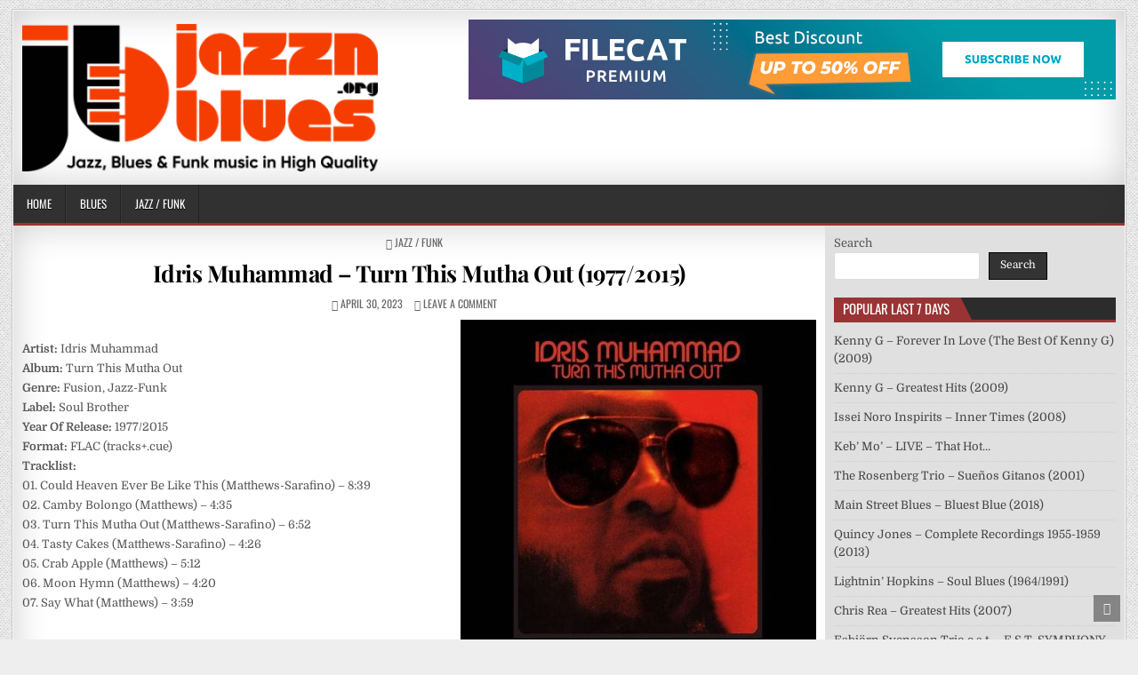

--- FILE ---
content_type: text/html; charset=UTF-8
request_url: https://jazznblues.org/jazz/idris-muhammad-turn-this-mutha-out-1977-2015/
body_size: 17263
content:
<!DOCTYPE html>
<html lang="en-US">
<head>
	<!-- Google tag (gtag.js) -->
<script async src="https://www.googletagmanager.com/gtag/js?id=G-6SSY2NYL3Q" type="d99d3f44f4141cc5509ea56c-text/javascript"></script>
<script type="d99d3f44f4141cc5509ea56c-text/javascript">
  window.dataLayer = window.dataLayer || [];
  function gtag(){dataLayer.push(arguments);}
  gtag('js', new Date());

  gtag('config', 'G-6SSY2NYL3Q');
</script>
<meta name="referrer" content="unsafe-url">
<meta charset="UTF-8">
<meta name="viewport" content="width=device-width, initial-scale=1, maximum-scale=1">
<link rel="profile" href="https://gmpg.org/xfn/11">
<link rel="pingback" href="https://jazznblues.org/xmlrpc.php">
<meta name='robots' content='index, follow, max-image-preview:large, max-snippet:-1, max-video-preview:-1' />

	<!-- This site is optimized with the Yoast SEO plugin v26.7 - https://yoast.com/wordpress/plugins/seo/ -->
	<title>Idris Muhammad - Turn This Mutha Out (1977/2015) - Download album | jazznblues.org</title>
	<meta name="description" content="Artist: Idris Muhammad Album: Turn This Mutha Out Genre: Fusion, Jazz-Funk Label: Soul Brother Released: 1977/2015 Quality: FLAC (tracks+.cue) Tracklist:" />
	<link rel="canonical" href="https://jazznblues.org/jazz/idris-muhammad-turn-this-mutha-out-1977-2015/" />
	<meta property="og:locale" content="en_US" />
	<meta property="og:type" content="article" />
	<meta property="og:title" content="Idris Muhammad - Turn This Mutha Out (1977/2015) - Download album | jazznblues.org" />
	<meta property="og:description" content="Artist: Idris Muhammad Album: Turn This Mutha Out Genre: Fusion, Jazz-Funk Label: Soul Brother Released: 1977/2015 Quality: FLAC (tracks+.cue) Tracklist:" />
	<meta property="og:url" content="https://jazznblues.org/jazz/idris-muhammad-turn-this-mutha-out-1977-2015/" />
	<meta property="og:site_name" content="jazznblues.org" />
	<meta property="article:published_time" content="2023-04-30T10:47:21+00:00" />
	<meta property="og:image" content="https://jazznblues.org/wp-content/uploads/2023/04/Idris-Muhammad-Turn-This-Mutha-Out.jpg" />
	<meta property="og:image:width" content="500" />
	<meta property="og:image:height" content="500" />
	<meta property="og:image:type" content="image/jpeg" />
	<meta name="author" content="admin" />
	<meta name="twitter:card" content="summary_large_image" />
	<meta name="twitter:label1" content="Written by" />
	<meta name="twitter:data1" content="admin" />
	<script type="application/ld+json" class="yoast-schema-graph">{"@context":"https://schema.org","@graph":[{"@type":"Article","@id":"https://jazznblues.org/jazz/idris-muhammad-turn-this-mutha-out-1977-2015/#article","isPartOf":{"@id":"https://jazznblues.org/jazz/idris-muhammad-turn-this-mutha-out-1977-2015/"},"author":{"name":"admin","@id":"https://jazznblues.org/#/schema/person/54c15b63ea97e06c31a76854530ed605"},"headline":"Idris Muhammad &#8211; Turn This Mutha Out (1977/2015)","datePublished":"2023-04-30T10:47:21+00:00","mainEntityOfPage":{"@id":"https://jazznblues.org/jazz/idris-muhammad-turn-this-mutha-out-1977-2015/"},"wordCount":65,"commentCount":0,"publisher":{"@id":"https://jazznblues.org/#organization"},"image":{"@id":"https://jazznblues.org/jazz/idris-muhammad-turn-this-mutha-out-1977-2015/#primaryimage"},"thumbnailUrl":"https://jazznblues.org/wp-content/uploads/2023/04/Idris-Muhammad-Turn-This-Mutha-Out.jpg","keywords":["Fusion","Idris Muhammad","Jazz-Funk"],"articleSection":["Jazz / Funk"],"inLanguage":"en-US","potentialAction":[{"@type":"CommentAction","name":"Comment","target":["https://jazznblues.org/jazz/idris-muhammad-turn-this-mutha-out-1977-2015/#respond"]}]},{"@type":"WebPage","@id":"https://jazznblues.org/jazz/idris-muhammad-turn-this-mutha-out-1977-2015/","url":"https://jazznblues.org/jazz/idris-muhammad-turn-this-mutha-out-1977-2015/","name":"Idris Muhammad - Turn This Mutha Out (1977/2015) - Download album | jazznblues.org","isPartOf":{"@id":"https://jazznblues.org/#website"},"primaryImageOfPage":{"@id":"https://jazznblues.org/jazz/idris-muhammad-turn-this-mutha-out-1977-2015/#primaryimage"},"image":{"@id":"https://jazznblues.org/jazz/idris-muhammad-turn-this-mutha-out-1977-2015/#primaryimage"},"thumbnailUrl":"https://jazznblues.org/wp-content/uploads/2023/04/Idris-Muhammad-Turn-This-Mutha-Out.jpg","datePublished":"2023-04-30T10:47:21+00:00","description":"Artist: Idris Muhammad Album: Turn This Mutha Out Genre: Fusion, Jazz-Funk Label: Soul Brother Released: 1977/2015 Quality: FLAC (tracks+.cue) Tracklist:","breadcrumb":{"@id":"https://jazznblues.org/jazz/idris-muhammad-turn-this-mutha-out-1977-2015/#breadcrumb"},"inLanguage":"en-US","potentialAction":[{"@type":"ReadAction","target":["https://jazznblues.org/jazz/idris-muhammad-turn-this-mutha-out-1977-2015/"]}]},{"@type":"ImageObject","inLanguage":"en-US","@id":"https://jazznblues.org/jazz/idris-muhammad-turn-this-mutha-out-1977-2015/#primaryimage","url":"https://jazznblues.org/wp-content/uploads/2023/04/Idris-Muhammad-Turn-This-Mutha-Out.jpg","contentUrl":"https://jazznblues.org/wp-content/uploads/2023/04/Idris-Muhammad-Turn-This-Mutha-Out.jpg","width":500,"height":500,"caption":"Idris Muhammad - Turn This Mutha Out (1977/2015)"},{"@type":"BreadcrumbList","@id":"https://jazznblues.org/jazz/idris-muhammad-turn-this-mutha-out-1977-2015/#breadcrumb","itemListElement":[{"@type":"ListItem","position":1,"name":"Home","item":"https://jazznblues.org/"},{"@type":"ListItem","position":2,"name":"Idris Muhammad &#8211; Turn This Mutha Out (1977/2015)"}]},{"@type":"WebSite","@id":"https://jazznblues.org/#website","url":"https://jazznblues.org/","name":"jazznblues.org","description":"Jazz, Blues &amp; Funk music in High Quality","publisher":{"@id":"https://jazznblues.org/#organization"},"alternateName":"JAZZ'n'BLUES","potentialAction":[{"@type":"SearchAction","target":{"@type":"EntryPoint","urlTemplate":"https://jazznblues.org/?s={search_term_string}"},"query-input":{"@type":"PropertyValueSpecification","valueRequired":true,"valueName":"search_term_string"}}],"inLanguage":"en-US"},{"@type":"Organization","@id":"https://jazznblues.org/#organization","name":"jazznblues.org","alternateName":"JAZZ'n'BLUES","url":"https://jazznblues.org/","logo":{"@type":"ImageObject","inLanguage":"en-US","@id":"https://jazznblues.org/#/schema/logo/image/","url":"https://jazznblues.org/wp-content/uploads/2022/12/a1.jpg","contentUrl":"https://jazznblues.org/wp-content/uploads/2022/12/a1.jpg","width":1000,"height":667,"caption":"jazznblues.org"},"image":{"@id":"https://jazznblues.org/#/schema/logo/image/"}},{"@type":"Person","@id":"https://jazznblues.org/#/schema/person/54c15b63ea97e06c31a76854530ed605","name":"admin","image":{"@type":"ImageObject","inLanguage":"en-US","@id":"https://jazznblues.org/#/schema/person/image/","url":"https://secure.gravatar.com/avatar/ff8f7f7cd2800f34c8c2c981f4994bea6a5d1113a81be9e70cdeec8f816b5e73?s=96&d=mm&r=g","contentUrl":"https://secure.gravatar.com/avatar/ff8f7f7cd2800f34c8c2c981f4994bea6a5d1113a81be9e70cdeec8f816b5e73?s=96&d=mm&r=g","caption":"admin"},"sameAs":["http://jazznblues.org"]}]}</script>
	<!-- / Yoast SEO plugin. -->


<link rel='dns-prefetch' href='//fonts.googleapis.com' />
<style id='wp-img-auto-sizes-contain-inline-css' type='text/css'>
img:is([sizes=auto i],[sizes^="auto," i]){contain-intrinsic-size:3000px 1500px}
/*# sourceURL=wp-img-auto-sizes-contain-inline-css */
</style>
<style id='wp-emoji-styles-inline-css' type='text/css'>

	img.wp-smiley, img.emoji {
		display: inline !important;
		border: none !important;
		box-shadow: none !important;
		height: 1em !important;
		width: 1em !important;
		margin: 0 0.07em !important;
		vertical-align: -0.1em !important;
		background: none !important;
		padding: 0 !important;
	}
/*# sourceURL=wp-emoji-styles-inline-css */
</style>
<style id='wp-block-library-inline-css' type='text/css'>
:root{--wp-block-synced-color:#7a00df;--wp-block-synced-color--rgb:122,0,223;--wp-bound-block-color:var(--wp-block-synced-color);--wp-editor-canvas-background:#ddd;--wp-admin-theme-color:#007cba;--wp-admin-theme-color--rgb:0,124,186;--wp-admin-theme-color-darker-10:#006ba1;--wp-admin-theme-color-darker-10--rgb:0,107,160.5;--wp-admin-theme-color-darker-20:#005a87;--wp-admin-theme-color-darker-20--rgb:0,90,135;--wp-admin-border-width-focus:2px}@media (min-resolution:192dpi){:root{--wp-admin-border-width-focus:1.5px}}.wp-element-button{cursor:pointer}:root .has-very-light-gray-background-color{background-color:#eee}:root .has-very-dark-gray-background-color{background-color:#313131}:root .has-very-light-gray-color{color:#eee}:root .has-very-dark-gray-color{color:#313131}:root .has-vivid-green-cyan-to-vivid-cyan-blue-gradient-background{background:linear-gradient(135deg,#00d084,#0693e3)}:root .has-purple-crush-gradient-background{background:linear-gradient(135deg,#34e2e4,#4721fb 50%,#ab1dfe)}:root .has-hazy-dawn-gradient-background{background:linear-gradient(135deg,#faaca8,#dad0ec)}:root .has-subdued-olive-gradient-background{background:linear-gradient(135deg,#fafae1,#67a671)}:root .has-atomic-cream-gradient-background{background:linear-gradient(135deg,#fdd79a,#004a59)}:root .has-nightshade-gradient-background{background:linear-gradient(135deg,#330968,#31cdcf)}:root .has-midnight-gradient-background{background:linear-gradient(135deg,#020381,#2874fc)}:root{--wp--preset--font-size--normal:16px;--wp--preset--font-size--huge:42px}.has-regular-font-size{font-size:1em}.has-larger-font-size{font-size:2.625em}.has-normal-font-size{font-size:var(--wp--preset--font-size--normal)}.has-huge-font-size{font-size:var(--wp--preset--font-size--huge)}.has-text-align-center{text-align:center}.has-text-align-left{text-align:left}.has-text-align-right{text-align:right}.has-fit-text{white-space:nowrap!important}#end-resizable-editor-section{display:none}.aligncenter{clear:both}.items-justified-left{justify-content:flex-start}.items-justified-center{justify-content:center}.items-justified-right{justify-content:flex-end}.items-justified-space-between{justify-content:space-between}.screen-reader-text{border:0;clip-path:inset(50%);height:1px;margin:-1px;overflow:hidden;padding:0;position:absolute;width:1px;word-wrap:normal!important}.screen-reader-text:focus{background-color:#ddd;clip-path:none;color:#444;display:block;font-size:1em;height:auto;left:5px;line-height:normal;padding:15px 23px 14px;text-decoration:none;top:5px;width:auto;z-index:100000}html :where(.has-border-color){border-style:solid}html :where([style*=border-top-color]){border-top-style:solid}html :where([style*=border-right-color]){border-right-style:solid}html :where([style*=border-bottom-color]){border-bottom-style:solid}html :where([style*=border-left-color]){border-left-style:solid}html :where([style*=border-width]){border-style:solid}html :where([style*=border-top-width]){border-top-style:solid}html :where([style*=border-right-width]){border-right-style:solid}html :where([style*=border-bottom-width]){border-bottom-style:solid}html :where([style*=border-left-width]){border-left-style:solid}html :where(img[class*=wp-image-]){height:auto;max-width:100%}:where(figure){margin:0 0 1em}html :where(.is-position-sticky){--wp-admin--admin-bar--position-offset:var(--wp-admin--admin-bar--height,0px)}@media screen and (max-width:600px){html :where(.is-position-sticky){--wp-admin--admin-bar--position-offset:0px}}

/*# sourceURL=wp-block-library-inline-css */
</style><style id='wp-block-search-inline-css' type='text/css'>
.wp-block-search__button{margin-left:10px;word-break:normal}.wp-block-search__button.has-icon{line-height:0}.wp-block-search__button svg{height:1.25em;min-height:24px;min-width:24px;width:1.25em;fill:currentColor;vertical-align:text-bottom}:where(.wp-block-search__button){border:1px solid #ccc;padding:6px 10px}.wp-block-search__inside-wrapper{display:flex;flex:auto;flex-wrap:nowrap;max-width:100%}.wp-block-search__label{width:100%}.wp-block-search.wp-block-search__button-only .wp-block-search__button{box-sizing:border-box;display:flex;flex-shrink:0;justify-content:center;margin-left:0;max-width:100%}.wp-block-search.wp-block-search__button-only .wp-block-search__inside-wrapper{min-width:0!important;transition-property:width}.wp-block-search.wp-block-search__button-only .wp-block-search__input{flex-basis:100%;transition-duration:.3s}.wp-block-search.wp-block-search__button-only.wp-block-search__searchfield-hidden,.wp-block-search.wp-block-search__button-only.wp-block-search__searchfield-hidden .wp-block-search__inside-wrapper{overflow:hidden}.wp-block-search.wp-block-search__button-only.wp-block-search__searchfield-hidden .wp-block-search__input{border-left-width:0!important;border-right-width:0!important;flex-basis:0;flex-grow:0;margin:0;min-width:0!important;padding-left:0!important;padding-right:0!important;width:0!important}:where(.wp-block-search__input){appearance:none;border:1px solid #949494;flex-grow:1;font-family:inherit;font-size:inherit;font-style:inherit;font-weight:inherit;letter-spacing:inherit;line-height:inherit;margin-left:0;margin-right:0;min-width:3rem;padding:8px;text-decoration:unset!important;text-transform:inherit}:where(.wp-block-search__button-inside .wp-block-search__inside-wrapper){background-color:#fff;border:1px solid #949494;box-sizing:border-box;padding:4px}:where(.wp-block-search__button-inside .wp-block-search__inside-wrapper) .wp-block-search__input{border:none;border-radius:0;padding:0 4px}:where(.wp-block-search__button-inside .wp-block-search__inside-wrapper) .wp-block-search__input:focus{outline:none}:where(.wp-block-search__button-inside .wp-block-search__inside-wrapper) :where(.wp-block-search__button){padding:4px 8px}.wp-block-search.aligncenter .wp-block-search__inside-wrapper{margin:auto}.wp-block[data-align=right] .wp-block-search.wp-block-search__button-only .wp-block-search__inside-wrapper{float:right}
/*# sourceURL=https://jazznblues.org/wp-includes/blocks/search/style.min.css */
</style>
<style id='global-styles-inline-css' type='text/css'>
:root{--wp--preset--aspect-ratio--square: 1;--wp--preset--aspect-ratio--4-3: 4/3;--wp--preset--aspect-ratio--3-4: 3/4;--wp--preset--aspect-ratio--3-2: 3/2;--wp--preset--aspect-ratio--2-3: 2/3;--wp--preset--aspect-ratio--16-9: 16/9;--wp--preset--aspect-ratio--9-16: 9/16;--wp--preset--color--black: #000000;--wp--preset--color--cyan-bluish-gray: #abb8c3;--wp--preset--color--white: #ffffff;--wp--preset--color--pale-pink: #f78da7;--wp--preset--color--vivid-red: #cf2e2e;--wp--preset--color--luminous-vivid-orange: #ff6900;--wp--preset--color--luminous-vivid-amber: #fcb900;--wp--preset--color--light-green-cyan: #7bdcb5;--wp--preset--color--vivid-green-cyan: #00d084;--wp--preset--color--pale-cyan-blue: #8ed1fc;--wp--preset--color--vivid-cyan-blue: #0693e3;--wp--preset--color--vivid-purple: #9b51e0;--wp--preset--gradient--vivid-cyan-blue-to-vivid-purple: linear-gradient(135deg,rgb(6,147,227) 0%,rgb(155,81,224) 100%);--wp--preset--gradient--light-green-cyan-to-vivid-green-cyan: linear-gradient(135deg,rgb(122,220,180) 0%,rgb(0,208,130) 100%);--wp--preset--gradient--luminous-vivid-amber-to-luminous-vivid-orange: linear-gradient(135deg,rgb(252,185,0) 0%,rgb(255,105,0) 100%);--wp--preset--gradient--luminous-vivid-orange-to-vivid-red: linear-gradient(135deg,rgb(255,105,0) 0%,rgb(207,46,46) 100%);--wp--preset--gradient--very-light-gray-to-cyan-bluish-gray: linear-gradient(135deg,rgb(238,238,238) 0%,rgb(169,184,195) 100%);--wp--preset--gradient--cool-to-warm-spectrum: linear-gradient(135deg,rgb(74,234,220) 0%,rgb(151,120,209) 20%,rgb(207,42,186) 40%,rgb(238,44,130) 60%,rgb(251,105,98) 80%,rgb(254,248,76) 100%);--wp--preset--gradient--blush-light-purple: linear-gradient(135deg,rgb(255,206,236) 0%,rgb(152,150,240) 100%);--wp--preset--gradient--blush-bordeaux: linear-gradient(135deg,rgb(254,205,165) 0%,rgb(254,45,45) 50%,rgb(107,0,62) 100%);--wp--preset--gradient--luminous-dusk: linear-gradient(135deg,rgb(255,203,112) 0%,rgb(199,81,192) 50%,rgb(65,88,208) 100%);--wp--preset--gradient--pale-ocean: linear-gradient(135deg,rgb(255,245,203) 0%,rgb(182,227,212) 50%,rgb(51,167,181) 100%);--wp--preset--gradient--electric-grass: linear-gradient(135deg,rgb(202,248,128) 0%,rgb(113,206,126) 100%);--wp--preset--gradient--midnight: linear-gradient(135deg,rgb(2,3,129) 0%,rgb(40,116,252) 100%);--wp--preset--font-size--small: 13px;--wp--preset--font-size--medium: 20px;--wp--preset--font-size--large: 36px;--wp--preset--font-size--x-large: 42px;--wp--preset--spacing--20: 0.44rem;--wp--preset--spacing--30: 0.67rem;--wp--preset--spacing--40: 1rem;--wp--preset--spacing--50: 1.5rem;--wp--preset--spacing--60: 2.25rem;--wp--preset--spacing--70: 3.38rem;--wp--preset--spacing--80: 5.06rem;--wp--preset--shadow--natural: 6px 6px 9px rgba(0, 0, 0, 0.2);--wp--preset--shadow--deep: 12px 12px 50px rgba(0, 0, 0, 0.4);--wp--preset--shadow--sharp: 6px 6px 0px rgba(0, 0, 0, 0.2);--wp--preset--shadow--outlined: 6px 6px 0px -3px rgb(255, 255, 255), 6px 6px rgb(0, 0, 0);--wp--preset--shadow--crisp: 6px 6px 0px rgb(0, 0, 0);}:where(.is-layout-flex){gap: 0.5em;}:where(.is-layout-grid){gap: 0.5em;}body .is-layout-flex{display: flex;}.is-layout-flex{flex-wrap: wrap;align-items: center;}.is-layout-flex > :is(*, div){margin: 0;}body .is-layout-grid{display: grid;}.is-layout-grid > :is(*, div){margin: 0;}:where(.wp-block-columns.is-layout-flex){gap: 2em;}:where(.wp-block-columns.is-layout-grid){gap: 2em;}:where(.wp-block-post-template.is-layout-flex){gap: 1.25em;}:where(.wp-block-post-template.is-layout-grid){gap: 1.25em;}.has-black-color{color: var(--wp--preset--color--black) !important;}.has-cyan-bluish-gray-color{color: var(--wp--preset--color--cyan-bluish-gray) !important;}.has-white-color{color: var(--wp--preset--color--white) !important;}.has-pale-pink-color{color: var(--wp--preset--color--pale-pink) !important;}.has-vivid-red-color{color: var(--wp--preset--color--vivid-red) !important;}.has-luminous-vivid-orange-color{color: var(--wp--preset--color--luminous-vivid-orange) !important;}.has-luminous-vivid-amber-color{color: var(--wp--preset--color--luminous-vivid-amber) !important;}.has-light-green-cyan-color{color: var(--wp--preset--color--light-green-cyan) !important;}.has-vivid-green-cyan-color{color: var(--wp--preset--color--vivid-green-cyan) !important;}.has-pale-cyan-blue-color{color: var(--wp--preset--color--pale-cyan-blue) !important;}.has-vivid-cyan-blue-color{color: var(--wp--preset--color--vivid-cyan-blue) !important;}.has-vivid-purple-color{color: var(--wp--preset--color--vivid-purple) !important;}.has-black-background-color{background-color: var(--wp--preset--color--black) !important;}.has-cyan-bluish-gray-background-color{background-color: var(--wp--preset--color--cyan-bluish-gray) !important;}.has-white-background-color{background-color: var(--wp--preset--color--white) !important;}.has-pale-pink-background-color{background-color: var(--wp--preset--color--pale-pink) !important;}.has-vivid-red-background-color{background-color: var(--wp--preset--color--vivid-red) !important;}.has-luminous-vivid-orange-background-color{background-color: var(--wp--preset--color--luminous-vivid-orange) !important;}.has-luminous-vivid-amber-background-color{background-color: var(--wp--preset--color--luminous-vivid-amber) !important;}.has-light-green-cyan-background-color{background-color: var(--wp--preset--color--light-green-cyan) !important;}.has-vivid-green-cyan-background-color{background-color: var(--wp--preset--color--vivid-green-cyan) !important;}.has-pale-cyan-blue-background-color{background-color: var(--wp--preset--color--pale-cyan-blue) !important;}.has-vivid-cyan-blue-background-color{background-color: var(--wp--preset--color--vivid-cyan-blue) !important;}.has-vivid-purple-background-color{background-color: var(--wp--preset--color--vivid-purple) !important;}.has-black-border-color{border-color: var(--wp--preset--color--black) !important;}.has-cyan-bluish-gray-border-color{border-color: var(--wp--preset--color--cyan-bluish-gray) !important;}.has-white-border-color{border-color: var(--wp--preset--color--white) !important;}.has-pale-pink-border-color{border-color: var(--wp--preset--color--pale-pink) !important;}.has-vivid-red-border-color{border-color: var(--wp--preset--color--vivid-red) !important;}.has-luminous-vivid-orange-border-color{border-color: var(--wp--preset--color--luminous-vivid-orange) !important;}.has-luminous-vivid-amber-border-color{border-color: var(--wp--preset--color--luminous-vivid-amber) !important;}.has-light-green-cyan-border-color{border-color: var(--wp--preset--color--light-green-cyan) !important;}.has-vivid-green-cyan-border-color{border-color: var(--wp--preset--color--vivid-green-cyan) !important;}.has-pale-cyan-blue-border-color{border-color: var(--wp--preset--color--pale-cyan-blue) !important;}.has-vivid-cyan-blue-border-color{border-color: var(--wp--preset--color--vivid-cyan-blue) !important;}.has-vivid-purple-border-color{border-color: var(--wp--preset--color--vivid-purple) !important;}.has-vivid-cyan-blue-to-vivid-purple-gradient-background{background: var(--wp--preset--gradient--vivid-cyan-blue-to-vivid-purple) !important;}.has-light-green-cyan-to-vivid-green-cyan-gradient-background{background: var(--wp--preset--gradient--light-green-cyan-to-vivid-green-cyan) !important;}.has-luminous-vivid-amber-to-luminous-vivid-orange-gradient-background{background: var(--wp--preset--gradient--luminous-vivid-amber-to-luminous-vivid-orange) !important;}.has-luminous-vivid-orange-to-vivid-red-gradient-background{background: var(--wp--preset--gradient--luminous-vivid-orange-to-vivid-red) !important;}.has-very-light-gray-to-cyan-bluish-gray-gradient-background{background: var(--wp--preset--gradient--very-light-gray-to-cyan-bluish-gray) !important;}.has-cool-to-warm-spectrum-gradient-background{background: var(--wp--preset--gradient--cool-to-warm-spectrum) !important;}.has-blush-light-purple-gradient-background{background: var(--wp--preset--gradient--blush-light-purple) !important;}.has-blush-bordeaux-gradient-background{background: var(--wp--preset--gradient--blush-bordeaux) !important;}.has-luminous-dusk-gradient-background{background: var(--wp--preset--gradient--luminous-dusk) !important;}.has-pale-ocean-gradient-background{background: var(--wp--preset--gradient--pale-ocean) !important;}.has-electric-grass-gradient-background{background: var(--wp--preset--gradient--electric-grass) !important;}.has-midnight-gradient-background{background: var(--wp--preset--gradient--midnight) !important;}.has-small-font-size{font-size: var(--wp--preset--font-size--small) !important;}.has-medium-font-size{font-size: var(--wp--preset--font-size--medium) !important;}.has-large-font-size{font-size: var(--wp--preset--font-size--large) !important;}.has-x-large-font-size{font-size: var(--wp--preset--font-size--x-large) !important;}
/*# sourceURL=global-styles-inline-css */
</style>

<style id='classic-theme-styles-inline-css' type='text/css'>
/*! This file is auto-generated */
.wp-block-button__link{color:#fff;background-color:#32373c;border-radius:9999px;box-shadow:none;text-decoration:none;padding:calc(.667em + 2px) calc(1.333em + 2px);font-size:1.125em}.wp-block-file__button{background:#32373c;color:#fff;text-decoration:none}
/*# sourceURL=/wp-includes/css/classic-themes.min.css */
</style>
<link rel='stylesheet' id='kk-star-ratings-css' href='https://jazznblues.org/wp-content/plugins/kk-star-ratings/src/core/public/css/kk-star-ratings.min.css?ver=5.4.10.3' type='text/css' media='all' />
<link rel='stylesheet' id='gallerywp-maincss-css' href='https://jazznblues.org/wp-content/themes/gallerywp/style.css' type='text/css' media='all' />
<link rel='stylesheet' id='font-awesome-css' href='https://jazznblues.org/wp-content/themes/gallerywp/assets/css/font-awesome.min.css' type='text/css' media='all' />
<style type="text/css">@font-face {font-family:Playfair Display;font-style:normal;font-weight:400;src:url(/cf-fonts/s/playfair-display/5.0.18/latin/400/normal.woff2);unicode-range:U+0000-00FF,U+0131,U+0152-0153,U+02BB-02BC,U+02C6,U+02DA,U+02DC,U+0304,U+0308,U+0329,U+2000-206F,U+2074,U+20AC,U+2122,U+2191,U+2193,U+2212,U+2215,U+FEFF,U+FFFD;font-display:swap;}@font-face {font-family:Playfair Display;font-style:normal;font-weight:400;src:url(/cf-fonts/s/playfair-display/5.0.18/cyrillic/400/normal.woff2);unicode-range:U+0301,U+0400-045F,U+0490-0491,U+04B0-04B1,U+2116;font-display:swap;}@font-face {font-family:Playfair Display;font-style:normal;font-weight:400;src:url(/cf-fonts/s/playfair-display/5.0.18/latin-ext/400/normal.woff2);unicode-range:U+0100-02AF,U+0304,U+0308,U+0329,U+1E00-1E9F,U+1EF2-1EFF,U+2020,U+20A0-20AB,U+20AD-20CF,U+2113,U+2C60-2C7F,U+A720-A7FF;font-display:swap;}@font-face {font-family:Playfair Display;font-style:normal;font-weight:400;src:url(/cf-fonts/s/playfair-display/5.0.18/vietnamese/400/normal.woff2);unicode-range:U+0102-0103,U+0110-0111,U+0128-0129,U+0168-0169,U+01A0-01A1,U+01AF-01B0,U+0300-0301,U+0303-0304,U+0308-0309,U+0323,U+0329,U+1EA0-1EF9,U+20AB;font-display:swap;}@font-face {font-family:Playfair Display;font-style:italic;font-weight:400;src:url(/cf-fonts/s/playfair-display/5.0.18/latin/400/italic.woff2);unicode-range:U+0000-00FF,U+0131,U+0152-0153,U+02BB-02BC,U+02C6,U+02DA,U+02DC,U+0304,U+0308,U+0329,U+2000-206F,U+2074,U+20AC,U+2122,U+2191,U+2193,U+2212,U+2215,U+FEFF,U+FFFD;font-display:swap;}@font-face {font-family:Playfair Display;font-style:italic;font-weight:400;src:url(/cf-fonts/s/playfair-display/5.0.18/cyrillic/400/italic.woff2);unicode-range:U+0301,U+0400-045F,U+0490-0491,U+04B0-04B1,U+2116;font-display:swap;}@font-face {font-family:Playfair Display;font-style:italic;font-weight:400;src:url(/cf-fonts/s/playfair-display/5.0.18/latin-ext/400/italic.woff2);unicode-range:U+0100-02AF,U+0304,U+0308,U+0329,U+1E00-1E9F,U+1EF2-1EFF,U+2020,U+20A0-20AB,U+20AD-20CF,U+2113,U+2C60-2C7F,U+A720-A7FF;font-display:swap;}@font-face {font-family:Playfair Display;font-style:italic;font-weight:400;src:url(/cf-fonts/s/playfair-display/5.0.18/vietnamese/400/italic.woff2);unicode-range:U+0102-0103,U+0110-0111,U+0128-0129,U+0168-0169,U+01A0-01A1,U+01AF-01B0,U+0300-0301,U+0303-0304,U+0308-0309,U+0323,U+0329,U+1EA0-1EF9,U+20AB;font-display:swap;}@font-face {font-family:Playfair Display;font-style:normal;font-weight:700;src:url(/cf-fonts/s/playfair-display/5.0.18/vietnamese/700/normal.woff2);unicode-range:U+0102-0103,U+0110-0111,U+0128-0129,U+0168-0169,U+01A0-01A1,U+01AF-01B0,U+0300-0301,U+0303-0304,U+0308-0309,U+0323,U+0329,U+1EA0-1EF9,U+20AB;font-display:swap;}@font-face {font-family:Playfair Display;font-style:normal;font-weight:700;src:url(/cf-fonts/s/playfair-display/5.0.18/cyrillic/700/normal.woff2);unicode-range:U+0301,U+0400-045F,U+0490-0491,U+04B0-04B1,U+2116;font-display:swap;}@font-face {font-family:Playfair Display;font-style:normal;font-weight:700;src:url(/cf-fonts/s/playfair-display/5.0.18/latin-ext/700/normal.woff2);unicode-range:U+0100-02AF,U+0304,U+0308,U+0329,U+1E00-1E9F,U+1EF2-1EFF,U+2020,U+20A0-20AB,U+20AD-20CF,U+2113,U+2C60-2C7F,U+A720-A7FF;font-display:swap;}@font-face {font-family:Playfair Display;font-style:normal;font-weight:700;src:url(/cf-fonts/s/playfair-display/5.0.18/latin/700/normal.woff2);unicode-range:U+0000-00FF,U+0131,U+0152-0153,U+02BB-02BC,U+02C6,U+02DA,U+02DC,U+0304,U+0308,U+0329,U+2000-206F,U+2074,U+20AC,U+2122,U+2191,U+2193,U+2212,U+2215,U+FEFF,U+FFFD;font-display:swap;}@font-face {font-family:Playfair Display;font-style:italic;font-weight:700;src:url(/cf-fonts/s/playfair-display/5.0.18/vietnamese/700/italic.woff2);unicode-range:U+0102-0103,U+0110-0111,U+0128-0129,U+0168-0169,U+01A0-01A1,U+01AF-01B0,U+0300-0301,U+0303-0304,U+0308-0309,U+0323,U+0329,U+1EA0-1EF9,U+20AB;font-display:swap;}@font-face {font-family:Playfair Display;font-style:italic;font-weight:700;src:url(/cf-fonts/s/playfair-display/5.0.18/cyrillic/700/italic.woff2);unicode-range:U+0301,U+0400-045F,U+0490-0491,U+04B0-04B1,U+2116;font-display:swap;}@font-face {font-family:Playfair Display;font-style:italic;font-weight:700;src:url(/cf-fonts/s/playfair-display/5.0.18/latin/700/italic.woff2);unicode-range:U+0000-00FF,U+0131,U+0152-0153,U+02BB-02BC,U+02C6,U+02DA,U+02DC,U+0304,U+0308,U+0329,U+2000-206F,U+2074,U+20AC,U+2122,U+2191,U+2193,U+2212,U+2215,U+FEFF,U+FFFD;font-display:swap;}@font-face {font-family:Playfair Display;font-style:italic;font-weight:700;src:url(/cf-fonts/s/playfair-display/5.0.18/latin-ext/700/italic.woff2);unicode-range:U+0100-02AF,U+0304,U+0308,U+0329,U+1E00-1E9F,U+1EF2-1EFF,U+2020,U+20A0-20AB,U+20AD-20CF,U+2113,U+2C60-2C7F,U+A720-A7FF;font-display:swap;}@font-face {font-family:Domine;font-style:normal;font-weight:400;src:url(/cf-fonts/s/domine/5.0.16/latin-ext/400/normal.woff2);unicode-range:U+0100-02AF,U+0304,U+0308,U+0329,U+1E00-1E9F,U+1EF2-1EFF,U+2020,U+20A0-20AB,U+20AD-20CF,U+2113,U+2C60-2C7F,U+A720-A7FF;font-display:swap;}@font-face {font-family:Domine;font-style:normal;font-weight:400;src:url(/cf-fonts/s/domine/5.0.16/latin/400/normal.woff2);unicode-range:U+0000-00FF,U+0131,U+0152-0153,U+02BB-02BC,U+02C6,U+02DA,U+02DC,U+0304,U+0308,U+0329,U+2000-206F,U+2074,U+20AC,U+2122,U+2191,U+2193,U+2212,U+2215,U+FEFF,U+FFFD;font-display:swap;}@font-face {font-family:Domine;font-style:normal;font-weight:700;src:url(/cf-fonts/s/domine/5.0.16/latin-ext/700/normal.woff2);unicode-range:U+0100-02AF,U+0304,U+0308,U+0329,U+1E00-1E9F,U+1EF2-1EFF,U+2020,U+20A0-20AB,U+20AD-20CF,U+2113,U+2C60-2C7F,U+A720-A7FF;font-display:swap;}@font-face {font-family:Domine;font-style:normal;font-weight:700;src:url(/cf-fonts/s/domine/5.0.16/latin/700/normal.woff2);unicode-range:U+0000-00FF,U+0131,U+0152-0153,U+02BB-02BC,U+02C6,U+02DA,U+02DC,U+0304,U+0308,U+0329,U+2000-206F,U+2074,U+20AC,U+2122,U+2191,U+2193,U+2212,U+2215,U+FEFF,U+FFFD;font-display:swap;}@font-face {font-family:Oswald;font-style:normal;font-weight:400;src:url(/cf-fonts/s/oswald/5.0.18/cyrillic-ext/400/normal.woff2);unicode-range:U+0460-052F,U+1C80-1C88,U+20B4,U+2DE0-2DFF,U+A640-A69F,U+FE2E-FE2F;font-display:swap;}@font-face {font-family:Oswald;font-style:normal;font-weight:400;src:url(/cf-fonts/s/oswald/5.0.18/latin/400/normal.woff2);unicode-range:U+0000-00FF,U+0131,U+0152-0153,U+02BB-02BC,U+02C6,U+02DA,U+02DC,U+0304,U+0308,U+0329,U+2000-206F,U+2074,U+20AC,U+2122,U+2191,U+2193,U+2212,U+2215,U+FEFF,U+FFFD;font-display:swap;}@font-face {font-family:Oswald;font-style:normal;font-weight:400;src:url(/cf-fonts/s/oswald/5.0.18/latin-ext/400/normal.woff2);unicode-range:U+0100-02AF,U+0304,U+0308,U+0329,U+1E00-1E9F,U+1EF2-1EFF,U+2020,U+20A0-20AB,U+20AD-20CF,U+2113,U+2C60-2C7F,U+A720-A7FF;font-display:swap;}@font-face {font-family:Oswald;font-style:normal;font-weight:400;src:url(/cf-fonts/s/oswald/5.0.18/vietnamese/400/normal.woff2);unicode-range:U+0102-0103,U+0110-0111,U+0128-0129,U+0168-0169,U+01A0-01A1,U+01AF-01B0,U+0300-0301,U+0303-0304,U+0308-0309,U+0323,U+0329,U+1EA0-1EF9,U+20AB;font-display:swap;}@font-face {font-family:Oswald;font-style:normal;font-weight:400;src:url(/cf-fonts/s/oswald/5.0.18/cyrillic/400/normal.woff2);unicode-range:U+0301,U+0400-045F,U+0490-0491,U+04B0-04B1,U+2116;font-display:swap;}@font-face {font-family:Oswald;font-style:normal;font-weight:700;src:url(/cf-fonts/s/oswald/5.0.18/cyrillic/700/normal.woff2);unicode-range:U+0301,U+0400-045F,U+0490-0491,U+04B0-04B1,U+2116;font-display:swap;}@font-face {font-family:Oswald;font-style:normal;font-weight:700;src:url(/cf-fonts/s/oswald/5.0.18/latin-ext/700/normal.woff2);unicode-range:U+0100-02AF,U+0304,U+0308,U+0329,U+1E00-1E9F,U+1EF2-1EFF,U+2020,U+20A0-20AB,U+20AD-20CF,U+2113,U+2C60-2C7F,U+A720-A7FF;font-display:swap;}@font-face {font-family:Oswald;font-style:normal;font-weight:700;src:url(/cf-fonts/s/oswald/5.0.18/vietnamese/700/normal.woff2);unicode-range:U+0102-0103,U+0110-0111,U+0128-0129,U+0168-0169,U+01A0-01A1,U+01AF-01B0,U+0300-0301,U+0303-0304,U+0308-0309,U+0323,U+0329,U+1EA0-1EF9,U+20AB;font-display:swap;}@font-face {font-family:Oswald;font-style:normal;font-weight:700;src:url(/cf-fonts/s/oswald/5.0.18/latin/700/normal.woff2);unicode-range:U+0000-00FF,U+0131,U+0152-0153,U+02BB-02BC,U+02C6,U+02DA,U+02DC,U+0304,U+0308,U+0329,U+2000-206F,U+2074,U+20AC,U+2122,U+2191,U+2193,U+2212,U+2215,U+FEFF,U+FFFD;font-display:swap;}@font-face {font-family:Oswald;font-style:normal;font-weight:700;src:url(/cf-fonts/s/oswald/5.0.18/cyrillic-ext/700/normal.woff2);unicode-range:U+0460-052F,U+1C80-1C88,U+20B4,U+2DE0-2DFF,U+A640-A69F,U+FE2E-FE2F;font-display:swap;}@font-face {font-family:Poppins;font-style:normal;font-weight:400;src:url(/cf-fonts/s/poppins/5.0.11/devanagari/400/normal.woff2);unicode-range:U+0900-097F,U+1CD0-1CF9,U+200C-200D,U+20A8,U+20B9,U+25CC,U+A830-A839,U+A8E0-A8FF;font-display:swap;}@font-face {font-family:Poppins;font-style:normal;font-weight:400;src:url(/cf-fonts/s/poppins/5.0.11/latin/400/normal.woff2);unicode-range:U+0000-00FF,U+0131,U+0152-0153,U+02BB-02BC,U+02C6,U+02DA,U+02DC,U+0304,U+0308,U+0329,U+2000-206F,U+2074,U+20AC,U+2122,U+2191,U+2193,U+2212,U+2215,U+FEFF,U+FFFD;font-display:swap;}@font-face {font-family:Poppins;font-style:normal;font-weight:400;src:url(/cf-fonts/s/poppins/5.0.11/latin-ext/400/normal.woff2);unicode-range:U+0100-02AF,U+0304,U+0308,U+0329,U+1E00-1E9F,U+1EF2-1EFF,U+2020,U+20A0-20AB,U+20AD-20CF,U+2113,U+2C60-2C7F,U+A720-A7FF;font-display:swap;}@font-face {font-family:Poppins;font-style:italic;font-weight:400;src:url(/cf-fonts/s/poppins/5.0.11/devanagari/400/italic.woff2);unicode-range:U+0900-097F,U+1CD0-1CF9,U+200C-200D,U+20A8,U+20B9,U+25CC,U+A830-A839,U+A8E0-A8FF;font-display:swap;}@font-face {font-family:Poppins;font-style:italic;font-weight:400;src:url(/cf-fonts/s/poppins/5.0.11/latin/400/italic.woff2);unicode-range:U+0000-00FF,U+0131,U+0152-0153,U+02BB-02BC,U+02C6,U+02DA,U+02DC,U+0304,U+0308,U+0329,U+2000-206F,U+2074,U+20AC,U+2122,U+2191,U+2193,U+2212,U+2215,U+FEFF,U+FFFD;font-display:swap;}@font-face {font-family:Poppins;font-style:italic;font-weight:400;src:url(/cf-fonts/s/poppins/5.0.11/latin-ext/400/italic.woff2);unicode-range:U+0100-02AF,U+0304,U+0308,U+0329,U+1E00-1E9F,U+1EF2-1EFF,U+2020,U+20A0-20AB,U+20AD-20CF,U+2113,U+2C60-2C7F,U+A720-A7FF;font-display:swap;}@font-face {font-family:Poppins;font-style:normal;font-weight:700;src:url(/cf-fonts/s/poppins/5.0.11/latin/700/normal.woff2);unicode-range:U+0000-00FF,U+0131,U+0152-0153,U+02BB-02BC,U+02C6,U+02DA,U+02DC,U+0304,U+0308,U+0329,U+2000-206F,U+2074,U+20AC,U+2122,U+2191,U+2193,U+2212,U+2215,U+FEFF,U+FFFD;font-display:swap;}@font-face {font-family:Poppins;font-style:normal;font-weight:700;src:url(/cf-fonts/s/poppins/5.0.11/devanagari/700/normal.woff2);unicode-range:U+0900-097F,U+1CD0-1CF9,U+200C-200D,U+20A8,U+20B9,U+25CC,U+A830-A839,U+A8E0-A8FF;font-display:swap;}@font-face {font-family:Poppins;font-style:normal;font-weight:700;src:url(/cf-fonts/s/poppins/5.0.11/latin-ext/700/normal.woff2);unicode-range:U+0100-02AF,U+0304,U+0308,U+0329,U+1E00-1E9F,U+1EF2-1EFF,U+2020,U+20A0-20AB,U+20AD-20CF,U+2113,U+2C60-2C7F,U+A720-A7FF;font-display:swap;}@font-face {font-family:Poppins;font-style:italic;font-weight:700;src:url(/cf-fonts/s/poppins/5.0.11/latin-ext/700/italic.woff2);unicode-range:U+0100-02AF,U+0304,U+0308,U+0329,U+1E00-1E9F,U+1EF2-1EFF,U+2020,U+20A0-20AB,U+20AD-20CF,U+2113,U+2C60-2C7F,U+A720-A7FF;font-display:swap;}@font-face {font-family:Poppins;font-style:italic;font-weight:700;src:url(/cf-fonts/s/poppins/5.0.11/devanagari/700/italic.woff2);unicode-range:U+0900-097F,U+1CD0-1CF9,U+200C-200D,U+20A8,U+20B9,U+25CC,U+A830-A839,U+A8E0-A8FF;font-display:swap;}@font-face {font-family:Poppins;font-style:italic;font-weight:700;src:url(/cf-fonts/s/poppins/5.0.11/latin/700/italic.woff2);unicode-range:U+0000-00FF,U+0131,U+0152-0153,U+02BB-02BC,U+02C6,U+02DA,U+02DC,U+0304,U+0308,U+0329,U+2000-206F,U+2074,U+20AC,U+2122,U+2191,U+2193,U+2212,U+2215,U+FEFF,U+FFFD;font-display:swap;}</style>
<link rel='stylesheet' id='wp-pagenavi-css' href='https://jazznblues.org/wp-content/plugins/wp-pagenavi/pagenavi-css.css?ver=2.70' type='text/css' media='all' />
<link rel='stylesheet' id='yarpp-thumbnails-css' href='https://jazznblues.org/wp-content/plugins/yet-another-related-posts-plugin/style/styles_thumbnails.css?ver=5.30.11' type='text/css' media='all' />
<style id='yarpp-thumbnails-inline-css' type='text/css'>
.yarpp-thumbnails-horizontal .yarpp-thumbnail {width: 160px;height: 200px;margin: 5px;margin-left: 0px;}.yarpp-thumbnail > img, .yarpp-thumbnail-default {width: 150px;height: 150px;margin: 5px;}.yarpp-thumbnails-horizontal .yarpp-thumbnail-title {margin: 7px;margin-top: 0px;width: 150px;}.yarpp-thumbnail-default > img {min-height: 150px;min-width: 150px;}
/*# sourceURL=yarpp-thumbnails-inline-css */
</style>
<script type="d99d3f44f4141cc5509ea56c-text/javascript" src="https://jazznblues.org/wp-includes/js/jquery/jquery.min.js?ver=3.7.1" id="jquery-core-js"></script>
<script type="d99d3f44f4141cc5509ea56c-text/javascript" src="https://jazznblues.org/wp-includes/js/jquery/jquery-migrate.min.js?ver=3.4.1" id="jquery-migrate-js"></script>
<style type="text/css">.recentcomments a{display:inline !important;padding:0 !important;margin:0 !important;}</style><style type="text/css" id="custom-background-css">
body.custom-background { background-image: url("https://jazznblues.org/wp-content/themes/gallerywp/assets/images/background.png"); background-position: left top; background-size: auto; background-repeat: repeat; background-attachment: fixed; }
</style>
	<link rel="icon" href="https://jazznblues.org/wp-content/uploads/2022/11/favicon-100x100.png" sizes="32x32" />
<link rel="icon" href="https://jazznblues.org/wp-content/uploads/2022/11/favicon.png" sizes="192x192" />
<link rel="apple-touch-icon" href="https://jazznblues.org/wp-content/uploads/2022/11/favicon.png" />
<meta name="msapplication-TileImage" content="https://jazznblues.org/wp-content/uploads/2022/11/favicon.png" />
<!-- Yandex.Metrika counter -->
<script type="d99d3f44f4141cc5509ea56c-text/javascript">
   (function(m,e,t,r,i,k,a){m[i]=m[i]||function(){(m[i].a=m[i].a||[]).push(arguments)};
   m[i].l=1*new Date();k=e.createElement(t),a=e.getElementsByTagName(t)[0],k.async=1,k.src=r,a.parentNode.insertBefore(k,a)})
   (window, document, "script", "https://mc.yandex.ru/metrika/tag.js", "ym");

   ym(89663419, "init", {
        clickmap:true,
        trackLinks:true,
        accurateTrackBounce:true,
        webvisor:true
   });
</script>
<noscript><div><img src="https://mc.yandex.ru/watch/89663419" style="position:absolute; left:-9999px;" alt="" /></div></noscript>
<!-- /Yandex.Metrika counter -->
<link rel='stylesheet' id='yarppRelatedCss-css' href='https://jazznblues.org/wp-content/plugins/yet-another-related-posts-plugin/style/related.css?ver=5.30.11' type='text/css' media='all' />
</head>

<body class="wp-singular post-template-default single single-post postid-20292 single-format-standard custom-background wp-custom-logo wp-theme-gallerywp gallerywp-animated gallerywp-fadein gallerywp-no-bottom-widgets" id="gallerywp-site-body" itemscope="itemscope" itemtype="http://schema.org/WebPage">
<a class="skip-link screen-reader-text" href="#gallerywp-posts-wrapper">Skip to content</a>

<div class="gallerywp-outer-wrapper-full">
<div class="gallerywp-outer-wrapper">


<div class="gallerywp-container" id="gallerywp-header" itemscope="itemscope" itemtype="http://schema.org/WPHeader" role="banner">
<div class="gallerywp-head-content clearfix" id="gallerywp-head-content">


<div class="gallerywp-header-inside clearfix">
<div id="gallerywp-logo">
    <div class="site-branding">
    <a href="https://jazznblues.org/" rel="home" class="gallerywp-logo-img-link" data-wpel-link="internal">
        <img src="https://jazznblues.org/wp-content/uploads/2022/11/2-1.png" alt="" class="gallerywp-logo-img"/>
    </a>
    </div>
</div><!--/#gallerywp-logo -->

<div id="gallerywp-header-banner">
<div id="custom_html-4" class="widget_text gallerywp-header-widget widget widget_custom_html"><div class="textwidget custom-html-widget"><a href="https://crop.dog/TFSn6qv" data-wpel-link="external" target="_blank" rel="nofollow"><img src="https://jazznblues.org/wp-content/uploads/2022/11/8697211b-7a9b-42df-a67d-ba0dbefdf577.jpg" alt=" GetFileCat premium"></a></div></div></div><!--/#gallerywp-header-banner -->
</div>

</div><!--/#gallerywp-head-content -->
</div><!--/#gallerywp-header -->

<div class="gallerywp-container gallerywp-primary-menu-container clearfix">
<div class="gallerywp-primary-menu-container-inside clearfix">

<nav class="gallerywp-nav-primary" id="gallerywp-primary-navigation" itemscope="itemscope" itemtype="http://schema.org/SiteNavigationElement" role="navigation" aria-label="Primary Menu">
<button class="gallerywp-primary-responsive-menu-icon" aria-controls="gallerywp-menu-primary-navigation" aria-expanded="false">Menu</button>
<ul id="gallerywp-menu-primary-navigation" class="gallerywp-primary-nav-menu gallerywp-menu-primary"><li id="menu-item-16" class="menu-item menu-item-type-custom menu-item-object-custom menu-item-home menu-item-16"><a href="https://jazznblues.org/" data-wpel-link="internal">Home</a></li>
<li id="menu-item-14" class="menu-item menu-item-type-taxonomy menu-item-object-category menu-item-14"><a href="https://jazznblues.org/blues/" data-wpel-link="internal">Blues</a></li>
<li id="menu-item-15" class="menu-item menu-item-type-taxonomy menu-item-object-category current-post-ancestor current-menu-parent current-post-parent menu-item-15"><a href="https://jazznblues.org/jazz/" data-wpel-link="internal">Jazz / Funk</a></li>
</ul></nav>


<div class='gallerywp-social-search-box'>

<form role="search" method="get" class="gallerywp-search-form" action="https://jazznblues.org/">
<label>
    <span class="screen-reader-text">Search for:</span>
    <input type="search" class="gallerywp-search-field" placeholder="Search &hellip;" value="" name="s" />
</label>
<input type="submit" class="gallerywp-search-submit" value="Search" />
</form></div>

</div>
</div>

<div class="gallerywp-container clearfix" id="gallerywp-wrapper">
<div class="gallerywp-content-wrapper clearfix" id="gallerywp-content-wrapper">
<div class="gallerywp-main-wrapper clearfix" id="gallerywp-main-wrapper" itemscope="itemscope" itemtype="http://schema.org/Blog" role="main">
<div class="theiaStickySidebar">
<div class="gallerywp-main-wrapper-inside clearfix">




<div class="gallerywp-posts-wrapper" id="gallerywp-posts-wrapper">


    
<article id="post-20292" class="gallerywp-post-singular post-20292 post type-post status-publish format-standard has-post-thumbnail hentry category-jazz tag-fusion tag-idris-muhammad tag-jazz-funk wpcat-3-id">

    <header class="entry-header">
        <div class="gallerywp-entry-meta-single gallerywp-entry-meta-single-top"><span class="gallerywp-entry-meta-single-cats"><i class="fa fa-folder-open-o" aria-hidden="true"></i>&nbsp;<span class="screen-reader-text">Posted in </span><a href="https://jazznblues.org/jazz/" rel="category tag" data-wpel-link="internal">Jazz / Funk</a></span></div>
        <h1 class="post-title entry-title"><a href="https://jazznblues.org/jazz/idris-muhammad-turn-this-mutha-out-1977-2015/" rel="bookmark" data-wpel-link="internal">Idris Muhammad &#8211; Turn This Mutha Out (1977/2015)</a></h1>
                <div class="gallerywp-entry-meta-single">
        <span class="gallerywp-entry-meta-single-date"><i class="fa fa-clock-o" aria-hidden="true"></i>&nbsp;<span class="screen-reader-text">Published Date: </span>April 30, 2023</span>        <span class="gallerywp-entry-meta-single-comments"><i class="fa fa-comments-o" aria-hidden="true"></i>&nbsp;<a href="https://jazznblues.org/jazz/idris-muhammad-turn-this-mutha-out-1977-2015/#respond" data-wpel-link="internal">Leave a Comment<span class="screen-reader-text"> on Idris Muhammad &#8211; Turn This Mutha Out (1977/2015)</span></a></span>
            </div>
        </header><!-- .entry-header -->

    <div class="entry-content clearfix">
            <p><img fetchpriority="high" decoding="async" src="https://jazznblues.org/wp-content/uploads/2023/04/Idris-Muhammad-Turn-This-Mutha-Out-400x400.jpg" alt="Idris Muhammad - Turn This Mutha Out (1977/2015)" width="400" height="400" class="alignright size-medium wp-image-20293" srcset="https://jazznblues.org/wp-content/uploads/2023/04/Idris-Muhammad-Turn-This-Mutha-Out-400x400.jpg 400w, https://jazznblues.org/wp-content/uploads/2023/04/Idris-Muhammad-Turn-This-Mutha-Out-150x150.jpg 150w, https://jazznblues.org/wp-content/uploads/2023/04/Idris-Muhammad-Turn-This-Mutha-Out-480x480.jpg 480w, https://jazznblues.org/wp-content/uploads/2023/04/Idris-Muhammad-Turn-This-Mutha-Out-100x100.jpg 100w, https://jazznblues.org/wp-content/uploads/2023/04/Idris-Muhammad-Turn-This-Mutha-Out.jpg 500w" sizes="(max-width: 400px) 100vw, 400px" /><br />
<b>Artist:</b> Idris Muhammad<br />
<b>Album:</b> Turn This Mutha Out<br />
<b>Genre:</b> Fusion, Jazz-Funk<br />
<b>Label:</b> Soul Brother<br />
<b>Year Of Release:</b> 1977/2015<br />
<b>Format:</b> FLAC (tracks+.cue)<br />
<b>Tracklist:</b><br />
01. Could Heaven Ever Be Like This (Matthews-Sarafino) &#8211; 8:39<br />
02. Camby Bolongo (Matthews) &#8211; 4:35<br />
03. Turn This Mutha Out (Matthews-Sarafino) &#8211; 6:52<br />
04. Tasty Cakes (Matthews-Sarafino) &#8211; 4:26<br />
05. Crab Apple (Matthews) &#8211; 5:12<br />
06. Moon Hymn (Matthews) &#8211; 4:20<br />
07. Say What (Matthews) &#8211; 3:59</p>
<blockquote><p><a href="https://crop.dog/kxiPL28" data-wpel-link="external" target="_blank" rel="nofollow"><b>DOWNLOAD FROM FILECAT.NET >>></b></a></p></blockquote>


<div class="kk-star-ratings kksr-auto kksr-align-left kksr-valign-bottom"
    data-payload='{&quot;align&quot;:&quot;left&quot;,&quot;id&quot;:&quot;20292&quot;,&quot;slug&quot;:&quot;default&quot;,&quot;valign&quot;:&quot;bottom&quot;,&quot;ignore&quot;:&quot;&quot;,&quot;reference&quot;:&quot;auto&quot;,&quot;class&quot;:&quot;&quot;,&quot;count&quot;:&quot;0&quot;,&quot;legendonly&quot;:&quot;&quot;,&quot;readonly&quot;:&quot;&quot;,&quot;score&quot;:&quot;0&quot;,&quot;starsonly&quot;:&quot;&quot;,&quot;best&quot;:&quot;5&quot;,&quot;gap&quot;:&quot;5&quot;,&quot;greet&quot;:&quot;Rate this post&quot;,&quot;legend&quot;:&quot;0\/5 - (0 votes)&quot;,&quot;size&quot;:&quot;24&quot;,&quot;title&quot;:&quot;Idris Muhammad - Turn This Mutha Out (1977\/2015)&quot;,&quot;width&quot;:&quot;0&quot;,&quot;_legend&quot;:&quot;{score}\/{best} - ({count} {votes})&quot;,&quot;font_factor&quot;:&quot;1.25&quot;}'>
            
<div class="kksr-stars">
    
<div class="kksr-stars-inactive">
            <div class="kksr-star" data-star="1" style="padding-right: 5px">
            

<div class="kksr-icon" style="width: 24px; height: 24px;"></div>
        </div>
            <div class="kksr-star" data-star="2" style="padding-right: 5px">
            

<div class="kksr-icon" style="width: 24px; height: 24px;"></div>
        </div>
            <div class="kksr-star" data-star="3" style="padding-right: 5px">
            

<div class="kksr-icon" style="width: 24px; height: 24px;"></div>
        </div>
            <div class="kksr-star" data-star="4" style="padding-right: 5px">
            

<div class="kksr-icon" style="width: 24px; height: 24px;"></div>
        </div>
            <div class="kksr-star" data-star="5" style="padding-right: 5px">
            

<div class="kksr-icon" style="width: 24px; height: 24px;"></div>
        </div>
    </div>
    
<div class="kksr-stars-active" style="width: 0px;">
            <div class="kksr-star" style="padding-right: 5px">
            

<div class="kksr-icon" style="width: 24px; height: 24px;"></div>
        </div>
            <div class="kksr-star" style="padding-right: 5px">
            

<div class="kksr-icon" style="width: 24px; height: 24px;"></div>
        </div>
            <div class="kksr-star" style="padding-right: 5px">
            

<div class="kksr-icon" style="width: 24px; height: 24px;"></div>
        </div>
            <div class="kksr-star" style="padding-right: 5px">
            

<div class="kksr-icon" style="width: 24px; height: 24px;"></div>
        </div>
            <div class="kksr-star" style="padding-right: 5px">
            

<div class="kksr-icon" style="width: 24px; height: 24px;"></div>
        </div>
    </div>
</div>
                

<div class="kksr-legend" style="font-size: 19.2px;">
            <span class="kksr-muted">Rate this post</span>
    </div>
    </div>
<div class="tptn_counter" id="tptn_counter_20292">Visited 264 times, 1 visit(s) today</div><div class='yarpp yarpp-related yarpp-related-website yarpp-template-thumbnails'>
<!-- YARPP Thumbnails -->
<h3>You may also like:</h3>
<div class="yarpp-thumbnails-horizontal">
<a class="yarpp-thumbnail" rel="norewrite" href="https://jazznblues.org/jazz/idris-muhammad-house-of-the-rising-sun-1976/" title="Idris Muhammad &#8211; House of the Rising Sun (1976)" data-wpel-link="internal">
<img width="150" height="150" src="https://jazznblues.org/wp-content/uploads/2022/10/Idris-Muhammad-House-of-the-Rising-Sun-1976-150x150.jpg" class="attachment-thumbnail size-thumbnail wp-post-image" alt="Idris Muhammad - House of the Rising Sun (1976)" data-pin-nopin="true" srcset="https://jazznblues.org/wp-content/uploads/2022/10/Idris-Muhammad-House-of-the-Rising-Sun-1976-150x150.jpg 150w, https://jazznblues.org/wp-content/uploads/2022/10/Idris-Muhammad-House-of-the-Rising-Sun-1976-400x400.jpg 400w, https://jazznblues.org/wp-content/uploads/2022/10/Idris-Muhammad-House-of-the-Rising-Sun-1976-480x480.jpg 480w, https://jazznblues.org/wp-content/uploads/2022/10/Idris-Muhammad-House-of-the-Rising-Sun-1976-100x100.jpg 100w, https://jazznblues.org/wp-content/uploads/2022/10/Idris-Muhammad-House-of-the-Rising-Sun-1976-120x120.jpg 120w, https://jazznblues.org/wp-content/uploads/2022/10/Idris-Muhammad-House-of-the-Rising-Sun-1976.jpg 500w" sizes="(max-width: 150px) 100vw, 150px" /><span class="yarpp-thumbnail-title">Idris Muhammad &#8211; House of the Rising Sun (1976)</span></a>
<a class="yarpp-thumbnail" rel="norewrite" href="https://jazznblues.org/blues/roomful-of-blues-turn-it-on-turn-it-up-1996/" title="Roomful Of Blues &#8211; Turn It On! Turn It Up! (1996)" data-wpel-link="internal">
<img width="150" height="150" src="https://jazznblues.org/wp-content/uploads/2022/11/Roomful-Of-Blues-Turn-It-On-Turn-It-Up-1996-150x150.jpg" class="attachment-thumbnail size-thumbnail wp-post-image" alt="Roomful Of Blues - Turn It On! Turn It Up! (1996)" data-pin-nopin="true" srcset="https://jazznblues.org/wp-content/uploads/2022/11/Roomful-Of-Blues-Turn-It-On-Turn-It-Up-1996-150x150.jpg 150w, https://jazznblues.org/wp-content/uploads/2022/11/Roomful-Of-Blues-Turn-It-On-Turn-It-Up-1996-480x480.jpg 480w, https://jazznblues.org/wp-content/uploads/2022/11/Roomful-Of-Blues-Turn-It-On-Turn-It-Up-1996-100x100.jpg 100w" sizes="(max-width: 150px) 100vw, 150px" /><span class="yarpp-thumbnail-title">Roomful Of Blues &#8211; Turn It On! Turn It Up! (1996)</span></a>
<a class="yarpp-thumbnail" rel="norewrite" href="https://jazznblues.org/blues/phil-guy-its-a-real-mutha-1985-2009/" title="Phil Guy &#8211; It&#8217;s A Real Mutha (1985/2009)" data-wpel-link="internal">
<img width="150" height="150" src="https://jazznblues.org/wp-content/uploads/2023/03/Phil-Guy-Its-A-Real-Mutha-150x150.jpg" class="attachment-thumbnail size-thumbnail wp-post-image" alt="Phil Guy - It&#039;s A Real Mutha (1985/2009)" data-pin-nopin="true" srcset="https://jazznblues.org/wp-content/uploads/2023/03/Phil-Guy-Its-A-Real-Mutha-150x150.jpg 150w, https://jazznblues.org/wp-content/uploads/2023/03/Phil-Guy-Its-A-Real-Mutha-400x400.jpg 400w, https://jazznblues.org/wp-content/uploads/2023/03/Phil-Guy-Its-A-Real-Mutha-100x100.jpg 100w, https://jazznblues.org/wp-content/uploads/2023/03/Phil-Guy-Its-A-Real-Mutha.jpg 455w" sizes="(max-width: 150px) 100vw, 150px" /><span class="yarpp-thumbnail-title">Phil Guy &#8211; It&#8217;s A Real Mutha (1985/2009)</span></a>
<a class="yarpp-thumbnail" rel="norewrite" href="https://jazznblues.org/jazz/jean-carne-adrian-younge-ali-shaheed-muhammad-jean-carne-jid012-2022/" title="Jean Carne, Adrian Younge &#038; Ali Shaheed Muhammad &#8211; Jean Carne JID012 (2022)" data-wpel-link="internal">
<img width="150" height="150" src="https://jazznblues.org/wp-content/uploads/2022/06/Jean-Carne-Adrian-Younge-Ali-Shaheed-Muhammad-Jean-Carne-JID012-2022-150x150.jpg" class="attachment-thumbnail size-thumbnail wp-post-image" alt="Jean Carne, Adrian Younge &amp; Ali Shaheed Muhammad - Jean Carne JID012 (2022)" data-pin-nopin="true" srcset="https://jazznblues.org/wp-content/uploads/2022/06/Jean-Carne-Adrian-Younge-Ali-Shaheed-Muhammad-Jean-Carne-JID012-2022-150x150.jpg 150w, https://jazznblues.org/wp-content/uploads/2022/06/Jean-Carne-Adrian-Younge-Ali-Shaheed-Muhammad-Jean-Carne-JID012-2022-400x400.jpg 400w, https://jazznblues.org/wp-content/uploads/2022/06/Jean-Carne-Adrian-Younge-Ali-Shaheed-Muhammad-Jean-Carne-JID012-2022-480x480.jpg 480w, https://jazznblues.org/wp-content/uploads/2022/06/Jean-Carne-Adrian-Younge-Ali-Shaheed-Muhammad-Jean-Carne-JID012-2022-100x100.jpg 100w, https://jazznblues.org/wp-content/uploads/2022/06/Jean-Carne-Adrian-Younge-Ali-Shaheed-Muhammad-Jean-Carne-JID012-2022-120x120.jpg 120w, https://jazznblues.org/wp-content/uploads/2022/06/Jean-Carne-Adrian-Younge-Ali-Shaheed-Muhammad-Jean-Carne-JID012-2022.jpg 500w" sizes="(max-width: 150px) 100vw, 150px" /><span class="yarpp-thumbnail-title">Jean Carne, Adrian Younge &#038; Ali Shaheed Muhammad &#8211; Jean Carne JID012 (2022)</span></a>
<a class="yarpp-thumbnail" rel="norewrite" href="https://jazznblues.org/jazz/adrian-younge-ali-shaheed-muhammad-jazz-is-dead-011-2022/" title="Adrian Younge &#038; Ali Shaheed Muhammad &#8211; Jazz Is Dead 011 (2022)" data-wpel-link="internal">
<img width="150" height="150" src="https://jazznblues.org/wp-content/uploads/2022/10/Adrian-Younge-Ali-Shaheed-Muhammad-Jazz-Is-Dead-011-2022-150x150.jpg" class="attachment-thumbnail size-thumbnail wp-post-image" alt="Adrian Younge &amp; Ali Shaheed Muhammad - Jazz Is Dead 011 (2022)" data-pin-nopin="true" srcset="https://jazznblues.org/wp-content/uploads/2022/10/Adrian-Younge-Ali-Shaheed-Muhammad-Jazz-Is-Dead-011-2022-150x150.jpg 150w, https://jazznblues.org/wp-content/uploads/2022/10/Adrian-Younge-Ali-Shaheed-Muhammad-Jazz-Is-Dead-011-2022-100x100.jpg 100w, https://jazznblues.org/wp-content/uploads/2022/10/Adrian-Younge-Ali-Shaheed-Muhammad-Jazz-Is-Dead-011-2022-120x120.jpg 120w, https://jazznblues.org/wp-content/uploads/2022/10/Adrian-Younge-Ali-Shaheed-Muhammad-Jazz-Is-Dead-011-2022.jpg 400w" sizes="(max-width: 150px) 100vw, 150px" /><span class="yarpp-thumbnail-title">Adrian Younge &#038; Ali Shaheed Muhammad &#8211; Jazz Is Dead 011 (2022)</span></a>
</div>
</div>
    </div><!-- .entry-content -->

    <footer class="entry-footer">
        <span class="gallerywp-tags-links"><i class="fa fa-tags" aria-hidden="true"></i> Tagged <a href="https://jazznblues.org/tag/fusion/" rel="tag" data-wpel-link="internal">Fusion</a>, <a href="https://jazznblues.org/tag/idris-muhammad/" rel="tag" data-wpel-link="internal">Idris Muhammad</a>, <a href="https://jazznblues.org/tag/jazz-funk/" rel="tag" data-wpel-link="internal">Jazz-Funk</a></span>    </footer><!-- .entry-footer -->

    
</article>
    
	<nav class="navigation post-navigation" aria-label="Posts">
		<h2 class="screen-reader-text">Post navigation</h2>
		<div class="nav-links"><div class="nav-previous"><a href="https://jazznblues.org/jazz/ondatropica-ondatropica-2012/" rel="prev" data-wpel-link="internal">&larr; Ondatrópica &#8211; Ondatrópica (2012)</a></div><div class="nav-next"><a href="https://jazznblues.org/jazz/nils-petter-molvaer-solid-ether-2000/" rel="next" data-wpel-link="internal">Nils Petter Molvaer &#8211; Solid Ether (2000) &rarr;</a></div></div>
	</nav>
    
<div id="comments" class="comments-area gallerywp-box">

    	<div id="respond" class="comment-respond">
		<h3 id="reply-title" class="comment-reply-title">Leave a Reply <small><a rel="nofollow" id="cancel-comment-reply-link" href="/jazz/idris-muhammad-turn-this-mutha-out-1977-2015/#respond" style="display:none;" data-wpel-link="internal">Cancel reply</a></small></h3><form action="https://jazznblues.org/wp-comments-post.php" method="post" id="commentform" class="comment-form"><p class="comment-notes"><span id="email-notes">Your email address will not be published.</span> <span class="required-field-message">Required fields are marked <span class="required">*</span></span></p><p class="comment-form-comment"><label for="comment">Comment <span class="required">*</span></label> <textarea id="comment" name="comment" cols="45" rows="8" maxlength="65525" required></textarea></p><p class="comment-form-author"><label for="author">Name <span class="required">*</span></label> <input id="author" name="author" type="text" value="" size="30" maxlength="245" autocomplete="name" required /></p>
<p class="comment-form-email"><label for="email">Email <span class="required">*</span></label> <input id="email" name="email" type="email" value="" size="30" maxlength="100" aria-describedby="email-notes" autocomplete="email" required /></p>
<p class="comment-form-cookies-consent"><input id="wp-comment-cookies-consent" name="wp-comment-cookies-consent" type="checkbox" value="yes" /> <label for="wp-comment-cookies-consent">Save my name, email, and website in this browser for the next time I comment.</label></p>
<p class="form-submit"><input name="submit" type="submit" id="submit" class="submit" value="Post Comment" /> <input type='hidden' name='comment_post_ID' value='20292' id='comment_post_ID' />
<input type='hidden' name='comment_parent' id='comment_parent' value='0' />
</p><!-- Anti-spam plugin wordpress.org/plugins/anti-spam/ --><div class="wantispam-required-fields"><input type="hidden" name="wantispam_t" class="wantispam-control wantispam-control-t" value="1768764551" /><div class="wantispam-group wantispam-group-q" style="clear: both;">
					<label>Current ye@r <span class="required">*</span></label>
					<input type="hidden" name="wantispam_a" class="wantispam-control wantispam-control-a" value="2026" />
					<input type="text" name="wantispam_q" class="wantispam-control wantispam-control-q" value="7.4.0" autocomplete="off" />
				  </div>
<div class="wantispam-group wantispam-group-e" style="display: none;">
					<label>Leave this field empty</label>
					<input type="text" name="wantispam_e_email_url_website" class="wantispam-control wantispam-control-e" value="" autocomplete="off" />
				  </div>
</div><!--\End Anti-spam plugin --></form>	</div><!-- #respond -->
	
</div><!-- #comments -->
<div class="clear"></div>

</div><!--/#gallerywp-posts-wrapper -->




</div>
</div>
</div><!-- /#gallerywp-main-wrapper -->


<div class="gallerywp-sidebar-one-wrapper gallerywp-sidebar-widget-areas clearfix" id="gallerywp-sidebar-one-wrapper" itemscope="itemscope" itemtype="http://schema.org/WPSideBar" role="complementary">
<div class="theiaStickySidebar">
<div class="gallerywp-sidebar-one-wrapper-inside clearfix">

<div id="block-2" class="gallerywp-side-widget widget widget_block widget_search"><form role="search" method="get" action="https://jazznblues.org/" class="wp-block-search__button-outside wp-block-search__text-button wp-block-search"    ><label class="wp-block-search__label" for="wp-block-search__input-1" >Search</label><div class="wp-block-search__inside-wrapper" ><input class="wp-block-search__input" id="wp-block-search__input-1" placeholder="" value="" type="search" name="s" required /><button aria-label="Search" class="wp-block-search__button wp-element-button" type="submit" >Search</button></div></form></div><div id="widget_tptn_pop-2" class="gallerywp-side-widget widget tptn_posts_list_widget"><h2 class="gallerywp-widget-title"><span>POPULAR LAST 7 DAYS</span></h2><div class="tptn_posts_daily  tptn_posts_widget tptn_posts_widget-widget_tptn_pop-2    tptn-text-only"><ul><li><span class="tptn_after_thumb"><a href="https://jazznblues.org/jazz/kenny-g-forever-in-love-the-best-of-kenny-g-2009/" class="tptn_link" data-wpel-link="internal"><span class="tptn_title">Kenny G &#8211; Forever In Love (The Best Of Kenny G) (2009)</span></a></span></li><li><span class="tptn_after_thumb"><a href="https://jazznblues.org/jazz/kenny-g-greatest-hits-2009/" class="tptn_link" data-wpel-link="internal"><span class="tptn_title">Kenny G &#8211; Greatest Hits (2009)</span></a></span></li><li><span class="tptn_after_thumb"><a href="https://jazznblues.org/jazz/issei-noro-inspirits-inner-times-2008/" class="tptn_link" data-wpel-link="internal"><span class="tptn_title">Issei Noro Inspirits &#8211; Inner Times (2008)</span></a></span></li><li><span class="tptn_after_thumb"><a href="https://jazznblues.org/blues/keb-mo-live-that-hot-pink-blues-album-2016/" class="tptn_link" data-wpel-link="internal"><span class="tptn_title">Keb&#8217; Mo&#8217; &#8211; LIVE &#8211; That Hot&hellip;</span></a></span></li><li><span class="tptn_after_thumb"><a href="https://jazznblues.org/jazz/the-rosenberg-trio-suenos-gitanos-2001/" class="tptn_link" data-wpel-link="internal"><span class="tptn_title">The Rosenberg Trio &#8211; Sueños Gitanos (2001)</span></a></span></li><li><span class="tptn_after_thumb"><a href="https://jazznblues.org/blues/main-street-blues-bluest-blue-2018/" class="tptn_link" data-wpel-link="internal"><span class="tptn_title">Main Street Blues &#8211; Bluest Blue (2018)</span></a></span></li><li><span class="tptn_after_thumb"><a href="https://jazznblues.org/jazz/quincy-jones-complete-recordings-1955-1959-2013/" class="tptn_link" data-wpel-link="internal"><span class="tptn_title">Quincy Jones &#8211; Complete Recordings 1955-1959 (2013)</span></a></span></li><li><span class="tptn_after_thumb"><a href="https://jazznblues.org/blues/lightnin-hopkins-soul-blues-1964-1991/" class="tptn_link" data-wpel-link="internal"><span class="tptn_title">Lightnin&#8217; Hopkins &#8211; Soul Blues (1964/1991)</span></a></span></li><li><span class="tptn_after_thumb"><a href="https://jazznblues.org/blues/chris-rea-greatest-hits-2007/" class="tptn_link" data-wpel-link="internal"><span class="tptn_title">Chris Rea &#8211; Greatest Hits (2007)</span></a></span></li><li><span class="tptn_after_thumb"><a href="https://jazznblues.org/jazz/esbjorn-svensson-trio-e-s-t-e-s-t-symphony-2016/" class="tptn_link" data-wpel-link="internal"><span class="tptn_title">Esbjörn Svensson Trio e.s.t. &#8211; E.S.T. SYMPHONY (2016)</span></a></span></li></ul><div class="tptn_clear"></div></div><br /><!-- Cached output. Cached time is 3600 seconds --></div><div id="custom_html-5" class="widget_text gallerywp-side-widget widget widget_custom_html"><div class="textwidget custom-html-widget"><a href="https://jazznblues.club/" data-wpel-link="external" target="_blank" rel="nofollow"><img src="https://jazznblues.org/wp-content/uploads/2025/11/logo.png" alt="jazznblues.club" title="jazznblues.club"></a></div></div><div id="recent-comments-2" class="gallerywp-side-widget widget widget_recent_comments"><h2 class="gallerywp-widget-title"><span>Recent Comments</span></h2><ul id="recentcomments"><li class="recentcomments"><span class="comment-author-link">Miguel</span> on <a href="https://jazznblues.org/jazz/paul-rutherford-ken-vandermark-torsten-muller-dylan-van-der-schyff-hoxha-2005/#comment-20584" data-wpel-link="internal">Paul Rutherford, Ken Vandermark, Torsten Muller, Dylan Van Der Schyff &#8211; Hoxha (2005)</a></li><li class="recentcomments"><span class="comment-author-link">Knoxx</span> on <a href="https://jazznblues.org/blues/clarence-gatemouth-brown-gate-walks-to-board-1947-1960-aladdin-peacock-sides-2015/#comment-20226" data-wpel-link="internal">Clarence Gatemouth Brown &#8211; Gate Walks To Board: 1947-1960 Aladdin &#038; Peacock Sides (2015)</a></li><li class="recentcomments"><span class="comment-author-link">Randell Allen</span> on <a href="https://jazznblues.org/jazz/buddy-miles-them-changes-1970-2003/#comment-20221" data-wpel-link="internal">Buddy Miles &#8211; Them Changes (1970/2003)</a></li><li class="recentcomments"><span class="comment-author-link">Renan de Moraes Aurélio</span> on <a href="https://jazznblues.org/blues/steve-earle-the-dukes-jerry-jeff-2022/#comment-20133" data-wpel-link="internal">Steve Earle &#038; The Dukes &#8211; Jerry Jeff (2022)</a></li><li class="recentcomments"><span class="comment-author-link">Knoxx</span> on <a href="https://jazznblues.org/jazz/jack-teagarden-father-of-jazz-trombone-2004/#comment-20029" data-wpel-link="internal">Jack Teagarden &#8211; Father Of Jazz Trombone (2004)</a></li><li class="recentcomments"><span class="comment-author-link">Miguel</span> on <a href="https://jazznblues.org/jazz/roberto-fonseca-fatoumata-diawara-transatlanticmeeting-2014/#comment-19997" data-wpel-link="internal">Roberto Fonseca &#038; Fatoumata Diawara &#8211; #TransatlanticMeeting (2014)</a></li><li class="recentcomments"><span class="comment-author-link">Miguel</span> on <a href="https://jazznblues.org/jazz/jimmy-giuffre-the-complete-remastered-recordings-on-black-saint-soul-note-2012/#comment-19770" data-wpel-link="internal">Jimmy Giuffre &#8211; The Complete Remastered Recordings On Black Saint &#038; Soul Note (2012)</a></li><li class="recentcomments"><span class="comment-author-link">Miguel</span> on <a href="https://jazznblues.org/jazz/frank-wess-the-frank-wess-quartet-1960-2004/#comment-19700" data-wpel-link="internal">Frank Wess &#8211; The Frank Wess Quartet (1960/2004)</a></li><li class="recentcomments"><span class="comment-author-link">Miguel</span> on <a href="https://jazznblues.org/jazz/frank-wess-wess-point-1954-2007/#comment-19693" data-wpel-link="internal">Frank Wess &#8211; Wess Point (1954/2007)</a></li><li class="recentcomments"><span class="comment-author-link">Miguel</span> on <a href="https://jazznblues.org/jazz/frank-foster-the-frank-foster-non-electric-company-1987/#comment-19565" data-wpel-link="internal">Frank Foster &#8211; The Frank Foster Non Electric Company (1987)</a></li></ul></div><div id="tag_cloud-2" class="gallerywp-side-widget widget widget_tag_cloud"><h2 class="gallerywp-widget-title"><span>Popular Tags</span></h2><div class="tagcloud"><a href="https://jazznblues.org/tag/acoustic-blues/" class="tag-cloud-link tag-link-4908 tag-link-position-1" style="font-size: 8pt;" aria-label="Acoustic Blues (43 items)" data-wpel-link="internal">Acoustic Blues</a>
<a href="https://jazznblues.org/tag/avant-garde/" class="tag-cloud-link tag-link-5015 tag-link-position-2" style="font-size: 11.019607843137pt;" aria-label="Avant-Garde (93 items)" data-wpel-link="internal">Avant-Garde</a>
<a href="https://jazznblues.org/tag/avant-garde-jazz/" class="tag-cloud-link tag-link-4793 tag-link-position-3" style="font-size: 12.392156862745pt;" aria-label="Avant-Garde Jazz (132 items)" data-wpel-link="internal">Avant-Garde Jazz</a>
<a href="https://jazznblues.org/tag/big-band/" class="tag-cloud-link tag-link-4782 tag-link-position-4" style="font-size: 11.843137254902pt;" aria-label="Big Band (114 items)" data-wpel-link="internal">Big Band</a>
<a href="https://jazznblues.org/tag/blues/" class="tag-cloud-link tag-link-4817 tag-link-position-5" style="font-size: 20.627450980392pt;" aria-label="Blues (1,042 items)" data-wpel-link="internal">Blues</a>
<a href="https://jazznblues.org/tag/blues-rock/" class="tag-cloud-link tag-link-4813 tag-link-position-6" style="font-size: 22pt;" aria-label="Blues Rock (1,490 items)" data-wpel-link="internal">Blues Rock</a>
<a href="https://jazznblues.org/tag/bop/" class="tag-cloud-link tag-link-4607 tag-link-position-7" style="font-size: 11.751633986928pt;" aria-label="Bop (110 items)" data-wpel-link="internal">Bop</a>
<a href="https://jazznblues.org/tag/bossa-nova/" class="tag-cloud-link tag-link-4958 tag-link-position-8" style="font-size: 10.287581699346pt;" aria-label="Bossa Nova (76 items)" data-wpel-link="internal">Bossa Nova</a>
<a href="https://jazznblues.org/tag/chamber-jazz/" class="tag-cloud-link tag-link-4604 tag-link-position-9" style="font-size: 9.4640522875817pt;" aria-label="Chamber Jazz (62 items)" data-wpel-link="internal">Chamber Jazz</a>
<a href="https://jazznblues.org/tag/chicago-blues/" class="tag-cloud-link tag-link-4819 tag-link-position-10" style="font-size: 12.117647058824pt;" aria-label="Chicago Blues (123 items)" data-wpel-link="internal">Chicago Blues</a>
<a href="https://jazznblues.org/tag/contemporary-jazz/" class="tag-cloud-link tag-link-4590 tag-link-position-11" style="font-size: 16.509803921569pt;" aria-label="Contemporary Jazz (369 items)" data-wpel-link="internal">Contemporary Jazz</a>
<a href="https://jazznblues.org/tag/cool/" class="tag-cloud-link tag-link-4964 tag-link-position-12" style="font-size: 12.02614379085pt;" aria-label="Cool (120 items)" data-wpel-link="internal">Cool</a>
<a href="https://jazznblues.org/tag/cool-jazz/" class="tag-cloud-link tag-link-4601 tag-link-position-13" style="font-size: 9.8300653594771pt;" aria-label="Cool Jazz (68 items)" data-wpel-link="internal">Cool Jazz</a>
<a href="https://jazznblues.org/tag/crossover-jazz/" class="tag-cloud-link tag-link-5012 tag-link-position-14" style="font-size: 10.013071895425pt;" aria-label="Crossover Jazz (71 items)" data-wpel-link="internal">Crossover Jazz</a>
<a href="https://jazznblues.org/tag/easy-listening/" class="tag-cloud-link tag-link-4783 tag-link-position-15" style="font-size: 8.5490196078431pt;" aria-label="Easy Listening (49 items)" data-wpel-link="internal">Easy Listening</a>
<a href="https://jazznblues.org/tag/ecm-records/" class="tag-cloud-link tag-link-351 tag-link-position-16" style="font-size: 9.7385620915033pt;" aria-label="ECM Records (67 items)" data-wpel-link="internal">ECM Records</a>
<a href="https://jazznblues.org/tag/electric-blues/" class="tag-cloud-link tag-link-4918 tag-link-position-17" style="font-size: 13.21568627451pt;" aria-label="Electric Blues (163 items)" data-wpel-link="internal">Electric Blues</a>
<a href="https://jazznblues.org/tag/ethnic-jazz/" class="tag-cloud-link tag-link-4593 tag-link-position-18" style="font-size: 9.6470588235294pt;" aria-label="Ethnic Jazz (65 items)" data-wpel-link="internal">Ethnic Jazz</a>
<a href="https://jazznblues.org/tag/free-improvisation/" class="tag-cloud-link tag-link-4948 tag-link-position-19" style="font-size: 10.928104575163pt;" aria-label="Free Improvisation (91 items)" data-wpel-link="internal">Free Improvisation</a>
<a href="https://jazznblues.org/tag/free-jazz/" class="tag-cloud-link tag-link-4956 tag-link-position-20" style="font-size: 13.032679738562pt;" aria-label="Free Jazz (155 items)" data-wpel-link="internal">Free Jazz</a>
<a href="https://jazznblues.org/tag/funk/" class="tag-cloud-link tag-link-4771 tag-link-position-21" style="font-size: 14.496732026144pt;" aria-label="Funk (221 items)" data-wpel-link="internal">Funk</a>
<a href="https://jazznblues.org/tag/fusion/" class="tag-cloud-link tag-link-4595 tag-link-position-22" style="font-size: 15.59477124183pt;" aria-label="Fusion (296 items)" data-wpel-link="internal">Fusion</a>
<a href="https://jazznblues.org/tag/hard-bop/" class="tag-cloud-link tag-link-4808 tag-link-position-23" style="font-size: 11.56862745098pt;" aria-label="Hard Bop (105 items)" data-wpel-link="internal">Hard Bop</a>
<a href="https://jazznblues.org/tag/harmonica-blues/" class="tag-cloud-link tag-link-4827 tag-link-position-24" style="font-size: 12.483660130719pt;" aria-label="Harmonica Blues (133 items)" data-wpel-link="internal">Harmonica Blues</a>
<a href="https://jazznblues.org/tag/jazz-funk/" class="tag-cloud-link tag-link-4940 tag-link-position-25" style="font-size: 12.209150326797pt;" aria-label="Jazz-Funk (124 items)" data-wpel-link="internal">Jazz-Funk</a>
<a href="https://jazznblues.org/tag/jazz-pop/" class="tag-cloud-link tag-link-4944 tag-link-position-26" style="font-size: 11.019607843137pt;" aria-label="Jazz-Pop (92 items)" data-wpel-link="internal">Jazz-Pop</a>
<a href="https://jazznblues.org/tag/jazz-rock/" class="tag-cloud-link tag-link-4800 tag-link-position-27" style="font-size: 11.477124183007pt;" aria-label="Jazz-Rock (103 items)" data-wpel-link="internal">Jazz-Rock</a>
<a href="https://jazznblues.org/tag/jazz-fusion/" class="tag-cloud-link tag-link-4600 tag-link-position-28" style="font-size: 8.640522875817pt;" aria-label="Jazz Fusion (50 items)" data-wpel-link="internal">Jazz Fusion</a>
<a href="https://jazznblues.org/tag/latin-jazz/" class="tag-cloud-link tag-link-4798 tag-link-position-29" style="font-size: 11.111111111111pt;" aria-label="Latin Jazz (94 items)" data-wpel-link="internal">Latin Jazz</a>
<a href="https://jazznblues.org/tag/mainstream-jazz/" class="tag-cloud-link tag-link-4602 tag-link-position-30" style="font-size: 13.21568627451pt;" aria-label="Mainstream Jazz (160 items)" data-wpel-link="internal">Mainstream Jazz</a>
<a href="https://jazznblues.org/tag/modern-creative/" class="tag-cloud-link tag-link-4786 tag-link-position-31" style="font-size: 14.496732026144pt;" aria-label="Modern Creative (223 items)" data-wpel-link="internal">Modern Creative</a>
<a href="https://jazznblues.org/tag/modern-electric-blues/" class="tag-cloud-link tag-link-4820 tag-link-position-32" style="font-size: 16.418300653595pt;" aria-label="Modern Electric Blues (359 items)" data-wpel-link="internal">Modern Electric Blues</a>
<a href="https://jazznblues.org/tag/piano-jazz/" class="tag-cloud-link tag-link-4811 tag-link-position-33" style="font-size: 8pt;" aria-label="Piano Jazz (43 items)" data-wpel-link="internal">Piano Jazz</a>
<a href="https://jazznblues.org/tag/post-bop/" class="tag-cloud-link tag-link-4609 tag-link-position-34" style="font-size: 15.59477124183pt;" aria-label="Post-Bop (296 items)" data-wpel-link="internal">Post-Bop</a>
<a href="https://jazznblues.org/tag/rb/" class="tag-cloud-link tag-link-4911 tag-link-position-35" style="font-size: 10.928104575163pt;" aria-label="R&amp;B (90 items)" data-wpel-link="internal">R&amp;B</a>
<a href="https://jazznblues.org/tag/rhythm-blues/" class="tag-cloud-link tag-link-4612 tag-link-position-36" style="font-size: 8.3660130718954pt;" aria-label="Rhythm &amp; Blues (47 items)" data-wpel-link="internal">Rhythm &amp; Blues</a>
<a href="https://jazznblues.org/tag/rockin-blues/" class="tag-cloud-link tag-link-4823 tag-link-position-37" style="font-size: 9.0980392156863pt;" aria-label="Rockin&#039; Blues (56 items)" data-wpel-link="internal">Rockin&#039; Blues</a>
<a href="https://jazznblues.org/tag/smooth-jazz/" class="tag-cloud-link tag-link-4779 tag-link-position-38" style="font-size: 15.045751633987pt;" aria-label="Smooth Jazz (259 items)" data-wpel-link="internal">Smooth Jazz</a>
<a href="https://jazznblues.org/tag/soul/" class="tag-cloud-link tag-link-4767 tag-link-position-39" style="font-size: 16.235294117647pt;" aria-label="Soul (345 items)" data-wpel-link="internal">Soul</a>
<a href="https://jazznblues.org/tag/soul-jazz/" class="tag-cloud-link tag-link-4809 tag-link-position-40" style="font-size: 10.287581699346pt;" aria-label="Soul-Jazz (77 items)" data-wpel-link="internal">Soul-Jazz</a>
<a href="https://jazznblues.org/tag/southern-rock/" class="tag-cloud-link tag-link-5498 tag-link-position-41" style="font-size: 9.3725490196078pt;" aria-label="Southern Rock (60 items)" data-wpel-link="internal">Southern Rock</a>
<a href="https://jazznblues.org/tag/swing/" class="tag-cloud-link tag-link-4611 tag-link-position-42" style="font-size: 14.313725490196pt;" aria-label="Swing (215 items)" data-wpel-link="internal">Swing</a>
<a href="https://jazznblues.org/tag/various-artists/" class="tag-cloud-link tag-link-11 tag-link-position-43" style="font-size: 13.398692810458pt;" aria-label="Various Artists (170 items)" data-wpel-link="internal">Various Artists</a>
<a href="https://jazznblues.org/tag/vocal-jazz/" class="tag-cloud-link tag-link-4775 tag-link-position-44" style="font-size: 16.78431372549pt;" aria-label="Vocal Jazz (401 items)" data-wpel-link="internal">Vocal Jazz</a>
<a href="https://jazznblues.org/tag/world-fusion/" class="tag-cloud-link tag-link-4589 tag-link-position-45" style="font-size: 12.300653594771pt;" aria-label="World Fusion (127 items)" data-wpel-link="internal">World Fusion</a></div>
</div>
</div>
</div>
</div><!-- /#gallerywp-sidebar-one-wrapper-->

</div><!--/#gallerywp-content-wrapper -->
</div><!--/#gallerywp-wrapper -->



<div class='clearfix' id='gallerywp-footer'>
<div class='gallerywp-foot-wrap gallerywp-container'>
	<p class='gallerywp-copyright'>Copyright &copy; 2026 jazznblues.org | <a href="https://jazznblues.org/about/" data-wpel-link="internal">About</a><br>
	Find the greatest BLUES singers of all time, iconic JAZZ songs, and the most popular FUNK music on jazznblues.org! Download for FREE over 11000 music albums in FLAC in one click. Enjoy the best selection of smooth jazz, jazz fusion, funk, blues, and blues rock in the biggest music library.</p>
</div>
</div><!--/#gallerywp-footer -->

</div>
</div>

<button class="gallerywp-scroll-top" title="Scroll to Top"><span class="fa fa-arrow-up" aria-hidden="true"></span><span class="screen-reader-text">Scroll to Top</span></button>

<script type="speculationrules">
{"prefetch":[{"source":"document","where":{"and":[{"href_matches":"/*"},{"not":{"href_matches":["/wp-*.php","/wp-admin/*","/wp-content/uploads/*","/wp-content/*","/wp-content/plugins/*","/wp-content/themes/gallerywp/*","/*\\?(.+)"]}},{"not":{"selector_matches":"a[rel~=\"nofollow\"]"}},{"not":{"selector_matches":".no-prefetch, .no-prefetch a"}}]},"eagerness":"conservative"}]}
</script>
<script type="d99d3f44f4141cc5509ea56c-text/javascript" id="kk-star-ratings-js-extra">
/* <![CDATA[ */
var kk_star_ratings = {"action":"kk-star-ratings","endpoint":"https://jazznblues.org/wp-admin/admin-ajax.php","nonce":"1a7650df93"};
//# sourceURL=kk-star-ratings-js-extra
/* ]]> */
</script>
<script type="d99d3f44f4141cc5509ea56c-text/javascript" src="https://jazznblues.org/wp-content/plugins/kk-star-ratings/src/core/public/js/kk-star-ratings.min.js?ver=5.4.10.3" id="kk-star-ratings-js"></script>
<script type="d99d3f44f4141cc5509ea56c-text/javascript" src="https://jazznblues.org/wp-content/plugins/anti-spam/assets/js/anti-spam.js?ver=7.4.0" id="anti-spam-script-js"></script>
<script type="d99d3f44f4141cc5509ea56c-text/javascript" id="tptn_tracker-js-extra">
/* <![CDATA[ */
var ajax_tptn_tracker = {"ajax_url":"https://jazznblues.org/","top_ten_id":"20292","top_ten_blog_id":"1","activate_counter":"11","top_ten_debug":"0","tptn_rnd":"1413450101"};
//# sourceURL=tptn_tracker-js-extra
/* ]]> */
</script>
<script type="d99d3f44f4141cc5509ea56c-text/javascript" src="https://jazznblues.org/wp-content/plugins/top-10/includes/js/top-10-tracker.min.js?ver=4.1.1" id="tptn_tracker-js"></script>
<script type="d99d3f44f4141cc5509ea56c-text/javascript" src="https://jazznblues.org/wp-content/themes/gallerywp/assets/js/jquery.fitvids.min.js" id="fitvids-js"></script>
<script type="d99d3f44f4141cc5509ea56c-text/javascript" src="https://jazznblues.org/wp-content/themes/gallerywp/assets/js/ResizeSensor.min.js" id="ResizeSensor-js"></script>
<script type="d99d3f44f4141cc5509ea56c-text/javascript" src="https://jazznblues.org/wp-content/themes/gallerywp/assets/js/theia-sticky-sidebar.min.js" id="theia-sticky-sidebar-js"></script>
<script type="d99d3f44f4141cc5509ea56c-text/javascript" src="https://jazznblues.org/wp-content/themes/gallerywp/assets/js/navigation.js" id="gallerywp-navigation-js"></script>
<script type="d99d3f44f4141cc5509ea56c-text/javascript" src="https://jazznblues.org/wp-content/themes/gallerywp/assets/js/skip-link-focus-fix.js" id="gallerywp-skip-link-focus-fix-js"></script>
<script type="d99d3f44f4141cc5509ea56c-text/javascript" id="gallerywp-customjs-js-extra">
/* <![CDATA[ */
var gallerywp_ajax_object = {"ajaxurl":"https://jazznblues.org/wp-admin/admin-ajax.php","sticky_menu":"1","primary_menu_active":"1","secondary_menu_active":"","sticky_menu_mobile":"","sticky_sidebar":"1"};
//# sourceURL=gallerywp-customjs-js-extra
/* ]]> */
</script>
<script type="d99d3f44f4141cc5509ea56c-text/javascript" src="https://jazznblues.org/wp-content/themes/gallerywp/assets/js/custom.js" id="gallerywp-customjs-js"></script>
<script type="d99d3f44f4141cc5509ea56c-text/javascript" src="https://jazznblues.org/wp-includes/js/comment-reply.min.js?ver=6.9" id="comment-reply-js" async="async" data-wp-strategy="async" fetchpriority="low"></script>
<script id="wp-emoji-settings" type="application/json">
{"baseUrl":"https://s.w.org/images/core/emoji/17.0.2/72x72/","ext":".png","svgUrl":"https://s.w.org/images/core/emoji/17.0.2/svg/","svgExt":".svg","source":{"concatemoji":"https://jazznblues.org/wp-includes/js/wp-emoji-release.min.js?ver=6.9"}}
</script>
<script type="d99d3f44f4141cc5509ea56c-module">
/* <![CDATA[ */
/*! This file is auto-generated */
const a=JSON.parse(document.getElementById("wp-emoji-settings").textContent),o=(window._wpemojiSettings=a,"wpEmojiSettingsSupports"),s=["flag","emoji"];function i(e){try{var t={supportTests:e,timestamp:(new Date).valueOf()};sessionStorage.setItem(o,JSON.stringify(t))}catch(e){}}function c(e,t,n){e.clearRect(0,0,e.canvas.width,e.canvas.height),e.fillText(t,0,0);t=new Uint32Array(e.getImageData(0,0,e.canvas.width,e.canvas.height).data);e.clearRect(0,0,e.canvas.width,e.canvas.height),e.fillText(n,0,0);const a=new Uint32Array(e.getImageData(0,0,e.canvas.width,e.canvas.height).data);return t.every((e,t)=>e===a[t])}function p(e,t){e.clearRect(0,0,e.canvas.width,e.canvas.height),e.fillText(t,0,0);var n=e.getImageData(16,16,1,1);for(let e=0;e<n.data.length;e++)if(0!==n.data[e])return!1;return!0}function u(e,t,n,a){switch(t){case"flag":return n(e,"\ud83c\udff3\ufe0f\u200d\u26a7\ufe0f","\ud83c\udff3\ufe0f\u200b\u26a7\ufe0f")?!1:!n(e,"\ud83c\udde8\ud83c\uddf6","\ud83c\udde8\u200b\ud83c\uddf6")&&!n(e,"\ud83c\udff4\udb40\udc67\udb40\udc62\udb40\udc65\udb40\udc6e\udb40\udc67\udb40\udc7f","\ud83c\udff4\u200b\udb40\udc67\u200b\udb40\udc62\u200b\udb40\udc65\u200b\udb40\udc6e\u200b\udb40\udc67\u200b\udb40\udc7f");case"emoji":return!a(e,"\ud83e\u1fac8")}return!1}function f(e,t,n,a){let r;const o=(r="undefined"!=typeof WorkerGlobalScope&&self instanceof WorkerGlobalScope?new OffscreenCanvas(300,150):document.createElement("canvas")).getContext("2d",{willReadFrequently:!0}),s=(o.textBaseline="top",o.font="600 32px Arial",{});return e.forEach(e=>{s[e]=t(o,e,n,a)}),s}function r(e){var t=document.createElement("script");t.src=e,t.defer=!0,document.head.appendChild(t)}a.supports={everything:!0,everythingExceptFlag:!0},new Promise(t=>{let n=function(){try{var e=JSON.parse(sessionStorage.getItem(o));if("object"==typeof e&&"number"==typeof e.timestamp&&(new Date).valueOf()<e.timestamp+604800&&"object"==typeof e.supportTests)return e.supportTests}catch(e){}return null}();if(!n){if("undefined"!=typeof Worker&&"undefined"!=typeof OffscreenCanvas&&"undefined"!=typeof URL&&URL.createObjectURL&&"undefined"!=typeof Blob)try{var e="postMessage("+f.toString()+"("+[JSON.stringify(s),u.toString(),c.toString(),p.toString()].join(",")+"));",a=new Blob([e],{type:"text/javascript"});const r=new Worker(URL.createObjectURL(a),{name:"wpTestEmojiSupports"});return void(r.onmessage=e=>{i(n=e.data),r.terminate(),t(n)})}catch(e){}i(n=f(s,u,c,p))}t(n)}).then(e=>{for(const n in e)a.supports[n]=e[n],a.supports.everything=a.supports.everything&&a.supports[n],"flag"!==n&&(a.supports.everythingExceptFlag=a.supports.everythingExceptFlag&&a.supports[n]);var t;a.supports.everythingExceptFlag=a.supports.everythingExceptFlag&&!a.supports.flag,a.supports.everything||((t=a.source||{}).concatemoji?r(t.concatemoji):t.wpemoji&&t.twemoji&&(r(t.twemoji),r(t.wpemoji)))});
//# sourceURL=https://jazznblues.org/wp-includes/js/wp-emoji-loader.min.js
/* ]]> */
</script>

<script src="/cdn-cgi/scripts/7d0fa10a/cloudflare-static/rocket-loader.min.js" data-cf-settings="d99d3f44f4141cc5509ea56c-|49" defer></script><script defer src="https://static.cloudflareinsights.com/beacon.min.js/vcd15cbe7772f49c399c6a5babf22c1241717689176015" integrity="sha512-ZpsOmlRQV6y907TI0dKBHq9Md29nnaEIPlkf84rnaERnq6zvWvPUqr2ft8M1aS28oN72PdrCzSjY4U6VaAw1EQ==" data-cf-beacon='{"version":"2024.11.0","token":"e866311be3d0486fb84dc7539a2a4166","r":1,"server_timing":{"name":{"cfCacheStatus":true,"cfEdge":true,"cfExtPri":true,"cfL4":true,"cfOrigin":true,"cfSpeedBrain":true},"location_startswith":null}}' crossorigin="anonymous"></script>
</body>
</html>